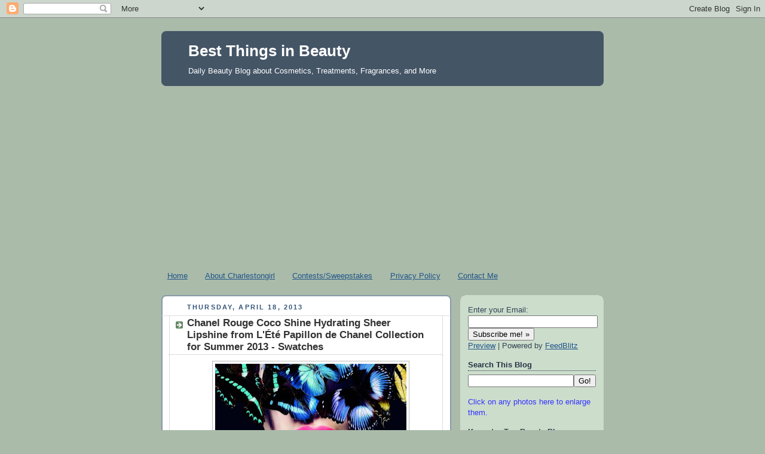

--- FILE ---
content_type: text/html; charset=UTF-8
request_url: https://bestthingsinbeauty.blogspot.com/2013/04/chanel-rouge-coco-shine-hydrating-sheer.html
body_size: 23260
content:
<!DOCTYPE html>
<html dir='ltr' xmlns='http://www.w3.org/1999/xhtml' xmlns:b='http://www.google.com/2005/gml/b' xmlns:data='http://www.google.com/2005/gml/data' xmlns:expr='http://www.google.com/2005/gml/expr'>
<head>
<link href='https://www.blogger.com/static/v1/widgets/2944754296-widget_css_bundle.css' rel='stylesheet' type='text/css'/>
<meta content='text/html; charset=UTF-8' http-equiv='Content-Type'/>
<meta content='blogger' name='generator'/>
<link href='https://bestthingsinbeauty.blogspot.com/favicon.ico' rel='icon' type='image/x-icon'/>
<link href='http://bestthingsinbeauty.blogspot.com/2013/04/chanel-rouge-coco-shine-hydrating-sheer.html' rel='canonical'/>
<link rel="alternate" type="application/atom+xml" title="Best Things in Beauty - Atom" href="https://bestthingsinbeauty.blogspot.com/feeds/posts/default" />
<link rel="alternate" type="application/rss+xml" title="Best Things in Beauty - RSS" href="https://bestthingsinbeauty.blogspot.com/feeds/posts/default?alt=rss" />
<link rel="service.post" type="application/atom+xml" title="Best Things in Beauty - Atom" href="https://www.blogger.com/feeds/1905173831662671321/posts/default" />

<link rel="alternate" type="application/atom+xml" title="Best Things in Beauty - Atom" href="https://bestthingsinbeauty.blogspot.com/feeds/4952491633379772190/comments/default" />
<!--Can't find substitution for tag [blog.ieCssRetrofitLinks]-->
<link href='https://blogger.googleusercontent.com/img/b/R29vZ2xl/AVvXsEjgg1mM1B9SZWwXYnl9RnTmDU3vBUaImrv5m5kzrFrMezPEHS3vSteEpXI7DFdG5kprFHrk1EA_xialP0nY7YlZE5bPeh7dSN86RrVfkqps-P8xeKPNfUnFEaYbB6v71qSQWguLlzk2B9EG/s320/Chanel+2013+Look.jpg' rel='image_src'/>
<meta content='http://bestthingsinbeauty.blogspot.com/2013/04/chanel-rouge-coco-shine-hydrating-sheer.html' property='og:url'/>
<meta content='Chanel Rouge Coco Shine Hydrating Sheer Lipshine from L&#39;Été Papillon de Chanel Collection for Summer 2013 - Swatches' property='og:title'/>
<meta content='  L&#39;Été Papillon de Chanel Collection for Summer 2013 is accompanied by stunning graphics. Characterized by butterfly wings and bright color...' property='og:description'/>
<meta content='https://blogger.googleusercontent.com/img/b/R29vZ2xl/AVvXsEjgg1mM1B9SZWwXYnl9RnTmDU3vBUaImrv5m5kzrFrMezPEHS3vSteEpXI7DFdG5kprFHrk1EA_xialP0nY7YlZE5bPeh7dSN86RrVfkqps-P8xeKPNfUnFEaYbB6v71qSQWguLlzk2B9EG/w1200-h630-p-k-no-nu/Chanel+2013+Look.jpg' property='og:image'/>
<title>Best Things in Beauty: Chanel Rouge Coco Shine Hydrating Sheer Lipshine from L'Été Papillon de Chanel Collection for Summer 2013 - Swatches</title>
<style id='page-skin-1' type='text/css'><!--
/*
-----------------------------------------------
Blogger Template Style
Name:     Rounders
Date:     27 Feb 2004
Updated by: Blogger Team
----------------------------------------------- */
/* Variable definitions
====================
<Variable name="mainBgColor" description="Main Background Color"
type="color" default="#fff">
<Variable name="mainTextColor" description="Text Color" type="color"
default="#333">
<Variable name="postTitleColor" description="Post Title Color" type="color"
default="#333">
<Variable name="dateHeaderColor" description="Date Header Color"
type="color" default="#357">
<Variable name="borderColor" description="Post Border Color" type="color"
default="#bbb">
<Variable name="mainLinkColor" description="Link Color" type="color"
default="#258">
<Variable name="mainVisitedLinkColor" description="Visited Link Color"
type="color" default="#666">
<Variable name="titleBgColor" description="Page Header Background Color"
type="color" default="#456">
<Variable name="titleTextColor" description="Blog Title Color"
type="color" default="#fff">
<Variable name="topSidebarHeaderColor"
description="Top Sidebar Title Color"
type="color" default="#234">
<Variable name="topSidebarBgColor"
description="Top Sidebar Background Color"
type="color" default="#cdc">
<Variable name="topSidebarTextColor" description="Top Sidebar Text Color"
type="color" default="#345">
<Variable name="topSidebarLinkColor" description="Top Sidebar Link Color"
type="color" default="#258">
<Variable name="topSidebarVisitedLinkColor"
description="Top Sidebar Visited Link Color"
type="color" default="#258">
<Variable name="bodyFont" description="Text Font" type="font"
default="normal normal 100% 'Trebuchet MS',Verdana,Arial,Sans-serif">
<Variable name="pageTitleFont" description="Blog Title Font" type="font"
default="normal bold 200% 'Trebuchet MS',Verdana,Arial,Sans-serif">
<Variable name="descriptionFont" description="Blog Description Font" type="font"
default="normal normal 100% 'Trebuchet MS',Verdana,Arial,Sans-serif">
<Variable name="headerFont" description="Sidebar Title Font" type="font"
default="normal bold 100% 'Trebuchet MS',Verdana,Arial,Sans-serif">
<Variable name="postTitleFont" description="Post Title Font" type="font"
default="normal bold 135% 'Trebuchet MS',Verdana,Arial,Sans-serif">
<Variable name="startSide" description="Start side in blog language"
type="automatic" default="left">
<Variable name="endSide" description="End side in blog language"
type="automatic" default="right">
*/
body {
background:#aba;
margin:0;
text-align:center;
line-height: 1.5em;
font:x-small Trebuchet MS, Verdana, Arial, Sans-serif;
color:#333333;
font-size/* */:/**/small;
font-size: /**/small;
}
/* Page Structure
----------------------------------------------- */
/* The images which help create rounded corners depend on the
following widths and measurements. If you want to change
these measurements, the images will also need to change.
*/
#outer-wrapper {
width:740px;
margin:0 auto;
text-align:left;
font: normal normal 100% 'Trebuchet MS',Verdana,Arial,Sans-serif;
}
#main-wrap1 {
width:485px;
float:left;
background:#ffffff url("//www1.blogblog.com/rounders/corners_main_bot.gif") no-repeat left bottom;
margin:15px 0 0;
padding:0 0 10px;
color:#333333;
font-size:97%;
line-height:1.5em;
word-wrap: break-word; /* fix for long text breaking sidebar float in IE */
overflow: hidden;     /* fix for long non-text content breaking IE sidebar float */
}
#main-wrap2 {
float:left;
width:100%;
background:url("//www1.blogblog.com/rounders/corners_main_top.gif") no-repeat left top;
padding:10px 0 0;
}
#main {
background:url("//www.blogblog.com/rounders/rails_main.gif") repeat-y left;
padding:0;
width:485px;
}
#sidebar-wrap {
width:240px;
float:right;
margin:15px 0 0;
font-size:97%;
line-height:1.5em;
word-wrap: break-word; /* fix for long text breaking sidebar float in IE */
overflow: hidden;     /* fix for long non-text content breaking IE sidebar float */
}
.main .widget {
margin-top: 4px;
width: 468px;
padding: 0 13px;
}
.main .Blog {
margin: 0;
padding: 0;
width: 484px;
}
/* Links
----------------------------------------------- */
a:link {
color: #225588;
}
a:visited {
color: #666666;
}
a:hover {
color: #666666;
}
a img {
border-width:0;
}
/* Blog Header
----------------------------------------------- */
#header-wrapper {
background:#445566 url("//www2.blogblog.com/rounders/corners_cap_top.gif") no-repeat left top;
margin-top:22px;
margin-right:0;
margin-bottom:0;
margin-left:0;
padding-top:8px;
padding-right:0;
padding-bottom:0;
padding-left:0;
color:#ffffff;
}
#header {
background:url("//www.blogblog.com/rounders/corners_cap_bot.gif") no-repeat left bottom;
padding:0 15px 8px;
}
#header h1 {
margin:0;
padding:10px 30px 5px;
line-height:1.2em;
font: normal bold 200% 'Trebuchet MS',Verdana,Arial,Sans-serif;
}
#header a,
#header a:visited {
text-decoration:none;
color: #ffffff;
}
#header .description {
margin:0;
padding:5px 30px 10px;
line-height:1.5em;
font: normal normal 100% 'Trebuchet MS',Verdana,Arial,Sans-serif;
}
/* Posts
----------------------------------------------- */
h2.date-header {
margin-top:0;
margin-right:28px;
margin-bottom:0;
margin-left:43px;
font-size:85%;
line-height:2em;
text-transform:uppercase;
letter-spacing:.2em;
color:#335577;
}
.post {
margin:.3em 0 25px;
padding:0 13px;
border:1px dotted #bbbbbb;
border-width:1px 0;
}
.post h3 {
margin:0;
line-height:1.5em;
background:url("//www2.blogblog.com/rounders/icon_arrow.gif") no-repeat 10px .5em;
display:block;
border:1px dotted #bbbbbb;
border-width:0 1px 1px;
padding-top:2px;
padding-right:14px;
padding-bottom:2px;
padding-left:29px;
color: #333333;
font: normal bold 135% 'Trebuchet MS',Verdana,Arial,Sans-serif;
}
.post h3 a, .post h3 a:visited {
text-decoration:none;
color: #333333;
}
a.title-link:hover {
background-color: #bbbbbb;
color: #333333;
}
.post-body {
border:1px dotted #bbbbbb;
border-width:0 1px 1px;
border-bottom-color:#ffffff;
padding-top:10px;
padding-right:14px;
padding-bottom:1px;
padding-left:29px;
}
html>body .post-body {
border-bottom-width:0;
}
.post-body {
margin:0 0 .75em;
}
.post-body blockquote {
line-height:1.3em;
}
.post-footer {
background: #ded;
margin:0;
padding-top:2px;
padding-right:14px;
padding-bottom:2px;
padding-left:29px;
border:1px dotted #bbbbbb;
border-width:1px;
font-size:100%;
line-height:1.5em;
color: #666;
}
/*
The first line of the post footer might only have floated text, so we need to give it a height.
The height comes from the post-footer line-height
*/
.post-footer-line-1 {
min-height:1.5em;
_height:1.5em;
}
.post-footer p {
margin: 0;
}
html>body .post-footer {
border-bottom-color:transparent;
}
.uncustomized-post-template .post-footer {
text-align: right;
}
.uncustomized-post-template .post-author,
.uncustomized-post-template .post-timestamp {
display: block;
float: left;
text-align:left;
margin-right: 4px;
}
.post-footer a {
color: #258;
}
.post-footer a:hover {
color: #666;
}
a.comment-link {
/* IE5.0/Win doesn't apply padding to inline elements,
so we hide these two declarations from it */
background/* */:/**/url("//www.blogblog.com/rounders/icon_comment_left.gif") no-repeat left 45%;
padding-left:14px;
}
html>body a.comment-link {
/* Respecified, for IE5/Mac's benefit */
background:url("//www.blogblog.com/rounders/icon_comment_left.gif") no-repeat left 45%;
padding-left:14px;
}
.post img, table.tr-caption-container {
margin-top:0;
margin-right:0;
margin-bottom:5px;
margin-left:0;
padding:4px;
border:1px solid #bbbbbb;
}
.tr-caption-container img {
border: none;
margin: 0;
padding: 0;
}
blockquote {
margin:.75em 0;
border:1px dotted #bbbbbb;
border-width:1px 0;
padding:5px 15px;
color: #335577;
}
.post blockquote p {
margin:.5em 0;
}
#blog-pager-newer-link {
float: left;
margin-left: 13px;
}
#blog-pager-older-link {
float: right;
margin-right: 13px;
}
#blog-pager {
text-align: center;
}
.feed-links {
clear: both;
line-height: 2.5em;
margin-left: 13px;
}
/* Comments
----------------------------------------------- */
#comments {
margin:-25px 13px 0;
border:1px dotted #bbbbbb;
border-width:0 1px 1px;
padding-top:20px;
padding-right:0;
padding-bottom:15px;
padding-left:0;
}
#comments h4 {
margin:0 0 10px;
padding-top:0;
padding-right:14px;
padding-bottom:2px;
padding-left:29px;
border-bottom:1px dotted #bbbbbb;
font-size:120%;
line-height:1.4em;
color:#333333;
}
#comments-block {
margin-top:0;
margin-right:15px;
margin-bottom:0;
margin-left:9px;
}
.comment-author {
background:url("//www.blogblog.com/rounders/icon_comment_left.gif") no-repeat 2px .3em;
margin:.5em 0;
padding-top:0;
padding-right:0;
padding-bottom:0;
padding-left:20px;
font-weight:bold;
}
.comment-body {
margin:0 0 1.25em;
padding-top:0;
padding-right:0;
padding-bottom:0;
padding-left:20px;
}
.comment-body p {
margin:0 0 .5em;
}
.comment-footer {
margin:0 0 .5em;
padding-top:0;
padding-right:0;
padding-bottom:.75em;
padding-left:20px;
}
.comment-footer a:link {
color: #333;
}
.deleted-comment {
font-style:italic;
color:gray;
}
.comment-form {
padding-left:20px;
padding-right:5px;
}
#comments .comment-form h4 {
padding-left:0px;
}
/* Profile
----------------------------------------------- */
.profile-img {
float: left;
margin-top: 5px;
margin-right: 5px;
margin-bottom: 5px;
margin-left: 0;
border: 4px solid #334455;
}
.profile-datablock {
margin-top:0;
margin-right:15px;
margin-bottom:.5em;
margin-left:0;
padding-top:8px;
}
.profile-link {
background:url("//www.blogblog.com/rounders/icon_profile_left.gif") no-repeat left .1em;
padding-left:15px;
font-weight:bold;
}
.profile-textblock {
clear: both;
margin: 0;
}
.sidebar .clear, .main .widget .clear {
clear: both;
}
#sidebartop-wrap {
background:#ccddcc url("//www.blogblog.com/rounders/corners_prof_bot.gif") no-repeat left bottom;
margin:0px 0px 15px;
padding:0px 0px 10px;
color:#334455;
}
#sidebartop-wrap2 {
background:url("//www2.blogblog.com/rounders/corners_prof_top.gif") no-repeat left top;
padding: 10px 0 0;
margin:0;
border-width:0;
}
#sidebartop h2 {
line-height:1.5em;
color:#223344;
border-bottom: 1px dotted #223344;
margin-bottom: 0.5em;
font: normal bold 100% 'Trebuchet MS',Verdana,Arial,Sans-serif;
}
#sidebartop a {
color: #225588;
}
#sidebartop a:hover {
color: #225588;
}
#sidebartop a:visited {
color: #225588;
}
/* Sidebar Boxes
----------------------------------------------- */
.sidebar .widget {
margin:.5em 13px 1.25em;
padding:0 0px;
}
.widget-content {
margin-top: 0.5em;
}
#sidebarbottom-wrap1 {
background:#ffffff url("//www.blogblog.com/rounders/corners_side_top.gif") no-repeat left top;
margin:0 0 15px;
padding:10px 0 0;
color: #333333;
}
#sidebarbottom-wrap2 {
background:url("//www1.blogblog.com/rounders/corners_side_bot.gif") no-repeat left bottom;
padding:0 0 8px;
}
.sidebar h2 {
margin:0;
padding:0 0 .2em;
line-height:1.5em;
font:normal bold 100% 'Trebuchet MS',Verdana,Arial,Sans-serif;
}
.sidebar ul {
list-style:none;
margin:0 0 1.25em;
padding:0;
}
.sidebar ul li {
background:url("//www2.blogblog.com/rounders/icon_arrow_sm.gif") no-repeat 2px .25em;
margin:0;
padding-top:0;
padding-right:0;
padding-bottom:3px;
padding-left:16px;
margin-bottom:3px;
border-bottom:1px dotted #bbbbbb;
line-height:1.4em;
}
.sidebar p {
margin:0 0 .6em;
}
#sidebar h2 {
color: #333333;
border-bottom: 1px dotted #333333;
}
/* Footer
----------------------------------------------- */
#footer-wrap1 {
clear:both;
margin:0 0 10px;
padding:15px 0 0;
}
#footer-wrap2 {
background:#445566 url("//www2.blogblog.com/rounders/corners_cap_top.gif") no-repeat left top;
color:#ffffff;
}
#footer {
background:url("//www.blogblog.com/rounders/corners_cap_bot.gif") no-repeat left bottom;
padding:8px 15px;
}
#footer hr {display:none;}
#footer p {margin:0;}
#footer a {color:#ffffff;}
#footer .widget-content {
margin:0;
}
/** Page structure tweaks for layout editor wireframe */
body#layout #main-wrap1,
body#layout #sidebar-wrap,
body#layout #header-wrapper {
margin-top: 0;
}
body#layout #header, body#layout #header-wrapper,
body#layout #outer-wrapper {
margin-left:0,
margin-right: 0;
padding: 0;
}
body#layout #outer-wrapper {
width: 730px;
}
body#layout #footer-wrap1 {
padding-top: 0;
}

--></style>
<link href='https://www.blogger.com/dyn-css/authorization.css?targetBlogID=1905173831662671321&amp;zx=9a909b3b-cdf0-4102-a9a0-60173a2f984d' media='none' onload='if(media!=&#39;all&#39;)media=&#39;all&#39;' rel='stylesheet'/><noscript><link href='https://www.blogger.com/dyn-css/authorization.css?targetBlogID=1905173831662671321&amp;zx=9a909b3b-cdf0-4102-a9a0-60173a2f984d' rel='stylesheet'/></noscript>
<meta name='google-adsense-platform-account' content='ca-host-pub-1556223355139109'/>
<meta name='google-adsense-platform-domain' content='blogspot.com'/>

<script async src="https://pagead2.googlesyndication.com/pagead/js/adsbygoogle.js?client=ca-pub-9293665227893806&host=ca-host-pub-1556223355139109" crossorigin="anonymous"></script>

<!-- data-ad-client=ca-pub-9293665227893806 -->

</head>
<body>
<div class='navbar section' id='navbar'><div class='widget Navbar' data-version='1' id='Navbar1'><script type="text/javascript">
    function setAttributeOnload(object, attribute, val) {
      if(window.addEventListener) {
        window.addEventListener('load',
          function(){ object[attribute] = val; }, false);
      } else {
        window.attachEvent('onload', function(){ object[attribute] = val; });
      }
    }
  </script>
<div id="navbar-iframe-container"></div>
<script type="text/javascript" src="https://apis.google.com/js/platform.js"></script>
<script type="text/javascript">
      gapi.load("gapi.iframes:gapi.iframes.style.bubble", function() {
        if (gapi.iframes && gapi.iframes.getContext) {
          gapi.iframes.getContext().openChild({
              url: 'https://www.blogger.com/navbar/1905173831662671321?po\x3d4952491633379772190\x26origin\x3dhttps://bestthingsinbeauty.blogspot.com',
              where: document.getElementById("navbar-iframe-container"),
              id: "navbar-iframe"
          });
        }
      });
    </script><script type="text/javascript">
(function() {
var script = document.createElement('script');
script.type = 'text/javascript';
script.src = '//pagead2.googlesyndication.com/pagead/js/google_top_exp.js';
var head = document.getElementsByTagName('head')[0];
if (head) {
head.appendChild(script);
}})();
</script>
</div></div>
<div id='outer-wrapper'>
<div id='header-wrapper'>
<div class='header section' id='header'><div class='widget Header' data-version='1' id='Header1'>
<div id='header-inner'>
<div class='titlewrapper'>
<h1 class='title'>
<a href='https://bestthingsinbeauty.blogspot.com/'>
Best Things in Beauty
</a>
</h1>
</div>
<div class='descriptionwrapper'>
<p class='description'><span>Daily Beauty Blog about Cosmetics, Treatments, Fragrances, and More</span></p>
</div>
</div>
</div></div>
</div>
<div id='crosscol-wrapper' style='text-align:center'>
<div class='crosscol section' id='crosscol'><div class='widget PageList' data-version='1' id='PageList1'>
<h2>Pages</h2>
<div class='widget-content'>
<ul>
<li>
<a href='https://bestthingsinbeauty.blogspot.com/'>Home</a>
</li>
<li>
<a href='https://bestthingsinbeauty.blogspot.com/p/about-charlestongirl.html'>About Charlestongirl</a>
</li>
<li>
<a href='https://bestthingsinbeauty.blogspot.com/p/contestsweepstakes.html'>Contests/Sweepstakes</a>
</li>
<li>
<a href='https://bestthingsinbeauty.blogspot.com/p/privacy-policy.html'>Privacy Policy</a>
</li>
<li>
<a href='https://bestthingsinbeauty.blogspot.com/p/contact-me.html'>Contact Me</a>
</li>
</ul>
<div class='clear'></div>
</div>
</div></div>
</div>
<div id='main-wrap1'><div id='main-wrap2'>
<div class='main section' id='main'><div class='widget Blog' data-version='1' id='Blog1'>
<div class='blog-posts hfeed'>

          <div class="date-outer">
        
<h2 class='date-header'><span>Thursday, April 18, 2013</span></h2>

          <div class="date-posts">
        
<div class='post-outer'>
<div class='post hentry'>
<a name='4952491633379772190'></a>
<h3 class='post-title entry-title'>
<a href='https://bestthingsinbeauty.blogspot.com/2013/04/chanel-rouge-coco-shine-hydrating-sheer.html'>Chanel Rouge Coco Shine Hydrating Sheer Lipshine from L'Été Papillon de Chanel Collection for Summer 2013 - Swatches</a>
</h3>
<div class='post-header-line-1'></div>
<div class='post-body entry-content'>
<div class="separator" style="clear: both; text-align: center;">
<a href="https://blogger.googleusercontent.com/img/b/R29vZ2xl/AVvXsEjgg1mM1B9SZWwXYnl9RnTmDU3vBUaImrv5m5kzrFrMezPEHS3vSteEpXI7DFdG5kprFHrk1EA_xialP0nY7YlZE5bPeh7dSN86RrVfkqps-P8xeKPNfUnFEaYbB6v71qSQWguLlzk2B9EG/s1600/Chanel+2013+Look.jpg" imageanchor="1" style="margin-left: 1em; margin-right: 1em;"><img border="0" height="203" src="https://blogger.googleusercontent.com/img/b/R29vZ2xl/AVvXsEjgg1mM1B9SZWwXYnl9RnTmDU3vBUaImrv5m5kzrFrMezPEHS3vSteEpXI7DFdG5kprFHrk1EA_xialP0nY7YlZE5bPeh7dSN86RrVfkqps-P8xeKPNfUnFEaYbB6v71qSQWguLlzk2B9EG/s320/Chanel+2013+Look.jpg" width="320" /></a></div>
L'Été Papillon de Chanel Collection for Summer 2013 is accompanied by stunning graphics. Characterized by butterfly wings and bright colors, it's a collection that will stop you in your tracks. When I purchased the limited-edition <a href="http://bestthingsinbeauty.blogspot.com/2013/04/chanel-stylo-eyeshadow-fresh-effect.html" target="_blank">Stylo Eyeshadow Fresh Effect Eyeshadows</a> - pieces I knew in advance I would buy, I was also captured by Rouge Coco Shine in Pygmalion (#467, $34), the darker lipstick shown in the photo directly below. The lighter shade shown is Idylle. Both are limited editions.<br />
<br />
<div class="separator" style="clear: both; text-align: center;">
<a href="https://blogger.googleusercontent.com/img/b/R29vZ2xl/AVvXsEjzFjMEJ7tGyWqNpi0BFUrEsiqS0oXtmQfu20ztiTM4xnIRiiir4cjPNpwqLrHTBSgRUhbHXkLanH1L9AyHSrbd63IMPPzfwPsFMMV1F_tQQ0LET0nyyfQ2YqYW2h2VOtUj-v7Gb27RlWkm/s1600/Chanel+Summer+Ete+Partial.jpg" imageanchor="1" style="margin-left: 1em; margin-right: 1em;"><img border="0" height="182" src="https://blogger.googleusercontent.com/img/b/R29vZ2xl/AVvXsEjzFjMEJ7tGyWqNpi0BFUrEsiqS0oXtmQfu20ztiTM4xnIRiiir4cjPNpwqLrHTBSgRUhbHXkLanH1L9AyHSrbd63IMPPzfwPsFMMV1F_tQQ0LET0nyyfQ2YqYW2h2VOtUj-v7Gb27RlWkm/s320/Chanel+Summer+Ete+Partial.jpg" width="320" /></a></div>
I tested both at Neiman Marcus and found Idylle, a soft peach, to be way to light for my tastes. It has the effect of a very sheer peach. I took a photo with my iPhone, but it's gone - literally gone. I have no idea how my phone swallowed it up.<br />
<br />
On the other hand, Pygmalion captured my heart - and my wallet - instantly. Although it had a coral look in the tube in the store, it's really a bright warm pink. Chanel calls it raspberry, which has a cool connotation to me.<br />
<br />
<div class="separator" style="clear: both; text-align: center;">
<a href="https://blogger.googleusercontent.com/img/b/R29vZ2xl/AVvXsEjAjpF9C3IUwZ0MtgNvW_B2mrh84bDy-BqZJaZ1rptQAoj7D3WJLsJHfvQxKX02pHryVndZj6hk2Hj7M6ui_ggfSbKiPeOj9SuxYgdk4VpZMKtYxPnBhKwtf4hiV7ZydIs_YczG5ZofL-zy/s1600/Chanel+Pygmalion.JPG" imageanchor="1" style="margin-left: 1em; margin-right: 1em;"><img border="0" height="320" src="https://blogger.googleusercontent.com/img/b/R29vZ2xl/AVvXsEjAjpF9C3IUwZ0MtgNvW_B2mrh84bDy-BqZJaZ1rptQAoj7D3WJLsJHfvQxKX02pHryVndZj6hk2Hj7M6ui_ggfSbKiPeOj9SuxYgdk4VpZMKtYxPnBhKwtf4hiV7ZydIs_YczG5ZofL-zy/s320/Chanel+Pygmalion.JPG" width="143" /></a></div>
To extend the Rouge Coco range, the new Rouge Coco Shine Hydrating 
Lipcolour Lipshines ($34) combine a beautiful sheen with 30% more color 
pigments than classic Rouge Coco Shine. The Hydratendre Complex softens 
the lips, providing a plump, healthy, and full appearance.<br />
<br />
<br />
I took swatch photos in full, early-afternoon sun. I applied Pygmalion directly from the tube and started snapping in front of various green backdrops on my garden. It interests me that minor differences in the lighting produced significant differences in Pygmalion's color. In some photos, a slight coral hue did make an appearance. In others, it looked much like the warm pink my eyes saw or the medium pink that I see on my lips.<br />
<br />
<br />
<div class="separator" style="clear: both; text-align: center;">
<a href="https://blogger.googleusercontent.com/img/b/R29vZ2xl/AVvXsEiHpnjzVVq6W8kA109UtW9liHo43WUZTRXigwjnkDfLO4PuCs6dQKgNhxPQ_J_PUtSM5IytSyRbfSj4YVAKtHGa83FuyUTa2iHNDmbS_7cYINzWs9RtY4S3bVsNkxAGX2BL-iqXloNX3kGg/s1600/Chanel+Pygmalion+s2.JPG" imageanchor="1" style="margin-left: 1em; margin-right: 1em;"><img border="0" height="282" src="https://blogger.googleusercontent.com/img/b/R29vZ2xl/AVvXsEiHpnjzVVq6W8kA109UtW9liHo43WUZTRXigwjnkDfLO4PuCs6dQKgNhxPQ_J_PUtSM5IytSyRbfSj4YVAKtHGa83FuyUTa2iHNDmbS_7cYINzWs9RtY4S3bVsNkxAGX2BL-iqXloNX3kGg/s320/Chanel+Pygmalion+s2.JPG" width="320" /></a></div>
No matter how you label Pygmalion's color, it's juicy, delicious, and gorgeous. It provides shine - as you would expect - but it doesn't sparkle wildly. It's a polite shine, glistening with elegance. I think it's creamier and more hydrating than the original formula.<br />
<br />
<br />
<div class="separator" style="clear: both; text-align: center;">
<a href="https://blogger.googleusercontent.com/img/b/R29vZ2xl/AVvXsEgAsKPzMWhX1nJ9m0Vr7Wyf2_uw5ZOe4GaKOggi0lT_-6wPC4CJkd-mX0FkZoKgao08AoMDvXdyNRzISL21YJis2aCTr-vmjZUkVpMMPwqYq-OzZ5Nq3u8LlsqA47cQUdhpusHg-2an8pBH/s1600/Chanel+Pygmalion+s3.JPG" imageanchor="1" style="margin-left: 1em; margin-right: 1em;"><img border="0" height="279" src="https://blogger.googleusercontent.com/img/b/R29vZ2xl/AVvXsEgAsKPzMWhX1nJ9m0Vr7Wyf2_uw5ZOe4GaKOggi0lT_-6wPC4CJkd-mX0FkZoKgao08AoMDvXdyNRzISL21YJis2aCTr-vmjZUkVpMMPwqYq-OzZ5Nq3u8LlsqA47cQUdhpusHg-2an8pBH/s320/Chanel+Pygmalion+s3.JPG" width="320" /></a></div>
Pygmalion is so spot-on gorgeous for this season and next, I may have to call and ask that a second one be held for me. I can see it becoming my go-to color in the coming months, and since it's a limited edition, it could vanish quickly.<br />
<br />
Chanel's L'Été Papillon de  Chanel Collection for Summer 2013 just arrived at 
Neiman Marcus Tysons Galleria, so it should be coming to a store near 
you very soon. I just checked, and I don't see it at Chanel's Web site yet.<br />
<br />
P.S. As with the original formula of Rouge Coco Shine, the shine disappears long before the color. <br />
<br />
<span style="font-size: xx-small;">Photos at top courtesy of Chanel; other photos by Best Things in Beauty</span>
<div style='clear: both;'></div>
</div>
<div class='post-footer'>
<div class='post-footer-line post-footer-line-1'><span class='post-author vcard'>
Posted by
<span class='fn'>Charlestongirl</span>
</span>
<span class='post-timestamp'>
at
<a class='timestamp-link' href='https://bestthingsinbeauty.blogspot.com/2013/04/chanel-rouge-coco-shine-hydrating-sheer.html' rel='bookmark' title='permanent link'><abbr class='published' title='2013-04-18T10:44:00-04:00'>10:44&#8239;AM</abbr></a>
</span>
<span class='post-comment-link'>
</span>
<span class='post-icons'>
<span class='item-action'>
<a href='https://www.blogger.com/email-post/1905173831662671321/4952491633379772190' title='Email Post'>
<img alt="" class="icon-action" height="13" src="//www.blogger.com/img/icon18_email.gif" width="18">
</a>
</span>
<span class='item-control blog-admin pid-371617301'>
<a href='https://www.blogger.com/post-edit.g?blogID=1905173831662671321&postID=4952491633379772190&from=pencil' title='Edit Post'>
<img alt='' class='icon-action' height='18' src='https://resources.blogblog.com/img/icon18_edit_allbkg.gif' width='18'/>
</a>
</span>
</span>
</div>
<div class='post-footer-line post-footer-line-2'><span class='post-labels'>
Labels:
<a href='https://bestthingsinbeauty.blogspot.com/search/label/Chanel' rel='tag'>Chanel</a>,
<a href='https://bestthingsinbeauty.blogspot.com/search/label/Charlestongirl' rel='tag'>Charlestongirl</a>,
<a href='https://bestthingsinbeauty.blogspot.com/search/label/Lipstick' rel='tag'>Lipstick</a>,
<a href='https://bestthingsinbeauty.blogspot.com/search/label/Summer%202013' rel='tag'>Summer 2013</a>
</span>
</div>
<div class='post-footer-line post-footer-line-3'><span class='reaction-buttons'>
</span>
</div>
</div>
</div>
<div class='comments' id='comments'>
<a name='comments'></a>
<h4>15 comments:</h4>
<div id='Blog1_comments-block-wrapper'>
<dl class='avatar-comment-indent' id='comments-block'>
<dt class='comment-author ' id='c5324557735850697855'>
<a name='c5324557735850697855'></a>
<div class="avatar-image-container vcard"><span dir="ltr"><a href="https://www.blogger.com/profile/01591893495803781535" target="" rel="nofollow" onclick="" class="avatar-hovercard" id="av-5324557735850697855-01591893495803781535"><img src="https://resources.blogblog.com/img/blank.gif" width="35" height="35" class="delayLoad" style="display: none;" longdesc="//blogger.googleusercontent.com/img/b/R29vZ2xl/AVvXsEgt3WiVEvv6w9OEpr0M3sP_nODWBLZ6Q8qZSzSCcm6S0NdMx4fXhFh1WCXTum_hZEwlqjPUSAA7gzxzkzw82VF9CeBuveq0Z0N0YZGYQ37rvTd3PJnQCRTNLQK5vil7VsQ/s45-c/photo.JPG" alt="" title="Eileen">

<noscript><img src="//blogger.googleusercontent.com/img/b/R29vZ2xl/AVvXsEgt3WiVEvv6w9OEpr0M3sP_nODWBLZ6Q8qZSzSCcm6S0NdMx4fXhFh1WCXTum_hZEwlqjPUSAA7gzxzkzw82VF9CeBuveq0Z0N0YZGYQ37rvTd3PJnQCRTNLQK5vil7VsQ/s45-c/photo.JPG" width="35" height="35" class="photo" alt=""></noscript></a></span></div>
<a href='https://www.blogger.com/profile/01591893495803781535' rel='nofollow'>Eileen</a>
said...
</dt>
<dd class='comment-body' id='Blog1_cmt-5324557735850697855'>
<p>
Actually I think Chanel&#39;s raspberry description is a pretty good one although I&#39;d be more inclined to say fresh raspberries.  I just bought some yesterday afternoon and Pygmalion seems to have that same combination of red and pink.  No matter what name you give to the color, though, it sure is pretty.
</p>
</dd>
<dd class='comment-footer'>
<span class='comment-timestamp'>
<a href='https://bestthingsinbeauty.blogspot.com/2013/04/chanel-rouge-coco-shine-hydrating-sheer.html?showComment=1366299190154#c5324557735850697855' title='comment permalink'>
April 18, 2013 at 11:33&#8239;AM
</a>
<span class='item-control blog-admin pid-778098959'>
<a class='comment-delete' href='https://www.blogger.com/comment/delete/1905173831662671321/5324557735850697855' title='Delete Comment'>
<img src='https://resources.blogblog.com/img/icon_delete13.gif'/>
</a>
</span>
</span>
</dd>
<dt class='comment-author ' id='c3231059275461877910'>
<a name='c3231059275461877910'></a>
<div class="avatar-image-container avatar-stock"><span dir="ltr"><a href="https://www.blogger.com/profile/12382961211263766637" target="" rel="nofollow" onclick="" class="avatar-hovercard" id="av-3231059275461877910-12382961211263766637"><img src="//www.blogger.com/img/blogger_logo_round_35.png" width="35" height="35" alt="" title="lovethescents">

</a></span></div>
<a href='https://www.blogger.com/profile/12382961211263766637' rel='nofollow'>lovethescents</a>
said...
</dt>
<dd class='comment-body' id='Blog1_cmt-3231059275461877910'>
<p>
Oh how pretty!  
</p>
</dd>
<dd class='comment-footer'>
<span class='comment-timestamp'>
<a href='https://bestthingsinbeauty.blogspot.com/2013/04/chanel-rouge-coco-shine-hydrating-sheer.html?showComment=1366312890799#c3231059275461877910' title='comment permalink'>
April 18, 2013 at 3:21&#8239;PM
</a>
<span class='item-control blog-admin pid-1634693312'>
<a class='comment-delete' href='https://www.blogger.com/comment/delete/1905173831662671321/3231059275461877910' title='Delete Comment'>
<img src='https://resources.blogblog.com/img/icon_delete13.gif'/>
</a>
</span>
</span>
</dd>
<dt class='comment-author ' id='c1061980444221522343'>
<a name='c1061980444221522343'></a>
<div class="avatar-image-container vcard"><span dir="ltr"><a href="https://www.blogger.com/profile/02659666925770840731" target="" rel="nofollow" onclick="" class="avatar-hovercard" id="av-1061980444221522343-02659666925770840731"><img src="https://resources.blogblog.com/img/blank.gif" width="35" height="35" class="delayLoad" style="display: none;" longdesc="//blogger.googleusercontent.com/img/b/R29vZ2xl/AVvXsEihctLb-caxn0Jrc73r3lCmmeSol0ZZYEL0UBVsdFrMZILdJLU_1XT4f-f_2-LCzSXAddoufamojWJ4Z_P2vrfNJeczQUmJmUWbm3aQ3axAdqj464h7tlXTSLmhx7bEKg/s45-c/150248_1772158702999_1210204932_32057905_7026474_n.jpg" alt="" title="Soni">

<noscript><img src="//blogger.googleusercontent.com/img/b/R29vZ2xl/AVvXsEihctLb-caxn0Jrc73r3lCmmeSol0ZZYEL0UBVsdFrMZILdJLU_1XT4f-f_2-LCzSXAddoufamojWJ4Z_P2vrfNJeczQUmJmUWbm3aQ3axAdqj464h7tlXTSLmhx7bEKg/s45-c/150248_1772158702999_1210204932_32057905_7026474_n.jpg" width="35" height="35" class="photo" alt=""></noscript></a></span></div>
<a href='https://www.blogger.com/profile/02659666925770840731' rel='nofollow'>Soni</a>
said...
</dt>
<dd class='comment-body' id='Blog1_cmt-1061980444221522343'>
<p>
I am waiting on pins &amp; needles for this collection to make an appearance on the West Coast.  The waiting is the worst....  :(<br />I want a little bit of everything from L&#39;Ete Papillon.  Moon River pencil you featured yesterday was drop dead gorgeous! Is the wear time pretty decent? Any smearing/transferring?<br />Oh my poor wallet...but my happy face.
</p>
</dd>
<dd class='comment-footer'>
<span class='comment-timestamp'>
<a href='https://bestthingsinbeauty.blogspot.com/2013/04/chanel-rouge-coco-shine-hydrating-sheer.html?showComment=1366320436862#c1061980444221522343' title='comment permalink'>
April 18, 2013 at 5:27&#8239;PM
</a>
<span class='item-control blog-admin pid-1660519597'>
<a class='comment-delete' href='https://www.blogger.com/comment/delete/1905173831662671321/1061980444221522343' title='Delete Comment'>
<img src='https://resources.blogblog.com/img/icon_delete13.gif'/>
</a>
</span>
</span>
</dd>
<dt class='comment-author ' id='c3132856098710591534'>
<a name='c3132856098710591534'></a>
<div class="avatar-image-container avatar-stock"><span dir="ltr"><img src="//resources.blogblog.com/img/blank.gif" width="35" height="35" alt="" title="Melissap1">

</span></div>
Melissap1
said...
</dt>
<dd class='comment-body' id='Blog1_cmt-3132856098710591534'>
<p>
Is this scented?
</p>
</dd>
<dd class='comment-footer'>
<span class='comment-timestamp'>
<a href='https://bestthingsinbeauty.blogspot.com/2013/04/chanel-rouge-coco-shine-hydrating-sheer.html?showComment=1366320932759#c3132856098710591534' title='comment permalink'>
April 18, 2013 at 5:35&#8239;PM
</a>
<span class='item-control blog-admin pid-324639139'>
<a class='comment-delete' href='https://www.blogger.com/comment/delete/1905173831662671321/3132856098710591534' title='Delete Comment'>
<img src='https://resources.blogblog.com/img/icon_delete13.gif'/>
</a>
</span>
</span>
</dd>
<dt class='comment-author blog-author' id='c6327044709857387536'>
<a name='c6327044709857387536'></a>
<div class="avatar-image-container avatar-stock"><span dir="ltr"><a href="https://www.blogger.com/profile/08269794937743797142" target="" rel="nofollow" onclick="" class="avatar-hovercard" id="av-6327044709857387536-08269794937743797142"><img src="//www.blogger.com/img/blogger_logo_round_35.png" width="35" height="35" alt="" title="Charlestongirl">

</a></span></div>
<a href='https://www.blogger.com/profile/08269794937743797142' rel='nofollow'>Charlestongirl</a>
said...
</dt>
<dd class='comment-body' id='Blog1_cmt-6327044709857387536'>
<p>
Hi Eileen, right...no matter how we describe it, it&#39;s darn pretty.
</p>
</dd>
<dd class='comment-footer'>
<span class='comment-timestamp'>
<a href='https://bestthingsinbeauty.blogspot.com/2013/04/chanel-rouge-coco-shine-hydrating-sheer.html?showComment=1366323968151#c6327044709857387536' title='comment permalink'>
April 18, 2013 at 6:26&#8239;PM
</a>
<span class='item-control blog-admin pid-371617301'>
<a class='comment-delete' href='https://www.blogger.com/comment/delete/1905173831662671321/6327044709857387536' title='Delete Comment'>
<img src='https://resources.blogblog.com/img/icon_delete13.gif'/>
</a>
</span>
</span>
</dd>
<dt class='comment-author blog-author' id='c7761730113104488213'>
<a name='c7761730113104488213'></a>
<div class="avatar-image-container avatar-stock"><span dir="ltr"><a href="https://www.blogger.com/profile/08269794937743797142" target="" rel="nofollow" onclick="" class="avatar-hovercard" id="av-7761730113104488213-08269794937743797142"><img src="//www.blogger.com/img/blogger_logo_round_35.png" width="35" height="35" alt="" title="Charlestongirl">

</a></span></div>
<a href='https://www.blogger.com/profile/08269794937743797142' rel='nofollow'>Charlestongirl</a>
said...
</dt>
<dd class='comment-body' id='Blog1_cmt-7761730113104488213'>
<p>
I thought so, Lovethescents!
</p>
</dd>
<dd class='comment-footer'>
<span class='comment-timestamp'>
<a href='https://bestthingsinbeauty.blogspot.com/2013/04/chanel-rouge-coco-shine-hydrating-sheer.html?showComment=1366323979830#c7761730113104488213' title='comment permalink'>
April 18, 2013 at 6:26&#8239;PM
</a>
<span class='item-control blog-admin pid-371617301'>
<a class='comment-delete' href='https://www.blogger.com/comment/delete/1905173831662671321/7761730113104488213' title='Delete Comment'>
<img src='https://resources.blogblog.com/img/icon_delete13.gif'/>
</a>
</span>
</span>
</dd>
<dt class='comment-author blog-author' id='c3954774893005739319'>
<a name='c3954774893005739319'></a>
<div class="avatar-image-container avatar-stock"><span dir="ltr"><a href="https://www.blogger.com/profile/08269794937743797142" target="" rel="nofollow" onclick="" class="avatar-hovercard" id="av-3954774893005739319-08269794937743797142"><img src="//www.blogger.com/img/blogger_logo_round_35.png" width="35" height="35" alt="" title="Charlestongirl">

</a></span></div>
<a href='https://www.blogger.com/profile/08269794937743797142' rel='nofollow'>Charlestongirl</a>
said...
</dt>
<dd class='comment-body' id='Blog1_cmt-3954774893005739319'>
<p>
Hi Soni,<br /><br />After wearing one yesterday, I can say it lasts all day, no transfer or smearing. Remember, I use a primer.
</p>
</dd>
<dd class='comment-footer'>
<span class='comment-timestamp'>
<a href='https://bestthingsinbeauty.blogspot.com/2013/04/chanel-rouge-coco-shine-hydrating-sheer.html?showComment=1366324035771#c3954774893005739319' title='comment permalink'>
April 18, 2013 at 6:27&#8239;PM
</a>
<span class='item-control blog-admin pid-371617301'>
<a class='comment-delete' href='https://www.blogger.com/comment/delete/1905173831662671321/3954774893005739319' title='Delete Comment'>
<img src='https://resources.blogblog.com/img/icon_delete13.gif'/>
</a>
</span>
</span>
</dd>
<dt class='comment-author blog-author' id='c3729796484018312453'>
<a name='c3729796484018312453'></a>
<div class="avatar-image-container avatar-stock"><span dir="ltr"><a href="https://www.blogger.com/profile/08269794937743797142" target="" rel="nofollow" onclick="" class="avatar-hovercard" id="av-3729796484018312453-08269794937743797142"><img src="//www.blogger.com/img/blogger_logo_round_35.png" width="35" height="35" alt="" title="Charlestongirl">

</a></span></div>
<a href='https://www.blogger.com/profile/08269794937743797142' rel='nofollow'>Charlestongirl</a>
said...
</dt>
<dd class='comment-body' id='Blog1_cmt-3729796484018312453'>
<p>
Hi Melissa,<br /><br />Not particularly. It&#39;s the same as older Rouge Coco Shines.
</p>
</dd>
<dd class='comment-footer'>
<span class='comment-timestamp'>
<a href='https://bestthingsinbeauty.blogspot.com/2013/04/chanel-rouge-coco-shine-hydrating-sheer.html?showComment=1366324088001#c3729796484018312453' title='comment permalink'>
April 18, 2013 at 6:28&#8239;PM
</a>
<span class='item-control blog-admin pid-371617301'>
<a class='comment-delete' href='https://www.blogger.com/comment/delete/1905173831662671321/3729796484018312453' title='Delete Comment'>
<img src='https://resources.blogblog.com/img/icon_delete13.gif'/>
</a>
</span>
</span>
</dd>
<dt class='comment-author ' id='c5074554660225178136'>
<a name='c5074554660225178136'></a>
<div class="avatar-image-container avatar-stock"><span dir="ltr"><img src="//resources.blogblog.com/img/blank.gif" width="35" height="35" alt="" title="wendy">

</span></div>
wendy
said...
</dt>
<dd class='comment-body' id='Blog1_cmt-5074554660225178136'>
<p>
hi!!! so, i&#39;m assuming that the &quot;lips&quot; in the promotional ad looking nothing like what the lip products actually look? my chanel sales associate said there will be plenty of coral to choose from. where?? i just see maybe the nail polish.  i need your suggestion should i get calypso and en vogue from last year (a few are left, they&#39;re the coral lip shades from last year&#39;s collection) or wait for this collection? i just don&#39;t see coral offered? is that correct? also, do you recommend to put the new glossimers on top of the rouge coco&#39;s? although, i thought you swatched them and they were vivid in the container but pretty much clear on application. please let me know.  thankyou very much!!!
</p>
</dd>
<dd class='comment-footer'>
<span class='comment-timestamp'>
<a href='https://bestthingsinbeauty.blogspot.com/2013/04/chanel-rouge-coco-shine-hydrating-sheer.html?showComment=1366324660663#c5074554660225178136' title='comment permalink'>
April 18, 2013 at 6:37&#8239;PM
</a>
<span class='item-control blog-admin pid-324639139'>
<a class='comment-delete' href='https://www.blogger.com/comment/delete/1905173831662671321/5074554660225178136' title='Delete Comment'>
<img src='https://resources.blogblog.com/img/icon_delete13.gif'/>
</a>
</span>
</span>
</dd>
<dt class='comment-author blog-author' id='c562609008544147308'>
<a name='c562609008544147308'></a>
<div class="avatar-image-container avatar-stock"><span dir="ltr"><a href="https://www.blogger.com/profile/08269794937743797142" target="" rel="nofollow" onclick="" class="avatar-hovercard" id="av-562609008544147308-08269794937743797142"><img src="//www.blogger.com/img/blogger_logo_round_35.png" width="35" height="35" alt="" title="Charlestongirl">

</a></span></div>
<a href='https://www.blogger.com/profile/08269794937743797142' rel='nofollow'>Charlestongirl</a>
said...
</dt>
<dd class='comment-body' id='Blog1_cmt-562609008544147308'>
<p>
You&#39;re right, Wendy. There is a coral in the Les Vernis, along with amazing blues (teal too). Not sure there is much else. I highly recommend En Vogue. I adore it and would like to have another. I&#39;m wearing mine out.
</p>
</dd>
<dd class='comment-footer'>
<span class='comment-timestamp'>
<a href='https://bestthingsinbeauty.blogspot.com/2013/04/chanel-rouge-coco-shine-hydrating-sheer.html?showComment=1366329052872#c562609008544147308' title='comment permalink'>
April 18, 2013 at 7:50&#8239;PM
</a>
<span class='item-control blog-admin pid-371617301'>
<a class='comment-delete' href='https://www.blogger.com/comment/delete/1905173831662671321/562609008544147308' title='Delete Comment'>
<img src='https://resources.blogblog.com/img/icon_delete13.gif'/>
</a>
</span>
</span>
</dd>
<dt class='comment-author ' id='c6848480334566035604'>
<a name='c6848480334566035604'></a>
<div class="avatar-image-container vcard"><span dir="ltr"><a href="https://www.blogger.com/profile/01591893495803781535" target="" rel="nofollow" onclick="" class="avatar-hovercard" id="av-6848480334566035604-01591893495803781535"><img src="https://resources.blogblog.com/img/blank.gif" width="35" height="35" class="delayLoad" style="display: none;" longdesc="//blogger.googleusercontent.com/img/b/R29vZ2xl/AVvXsEgt3WiVEvv6w9OEpr0M3sP_nODWBLZ6Q8qZSzSCcm6S0NdMx4fXhFh1WCXTum_hZEwlqjPUSAA7gzxzkzw82VF9CeBuveq0Z0N0YZGYQ37rvTd3PJnQCRTNLQK5vil7VsQ/s45-c/photo.JPG" alt="" title="Eileen">

<noscript><img src="//blogger.googleusercontent.com/img/b/R29vZ2xl/AVvXsEgt3WiVEvv6w9OEpr0M3sP_nODWBLZ6Q8qZSzSCcm6S0NdMx4fXhFh1WCXTum_hZEwlqjPUSAA7gzxzkzw82VF9CeBuveq0Z0N0YZGYQ37rvTd3PJnQCRTNLQK5vil7VsQ/s45-c/photo.JPG" width="35" height="35" class="photo" alt=""></noscript></a></span></div>
<a href='https://www.blogger.com/profile/01591893495803781535' rel='nofollow'>Eileen</a>
said...
</dt>
<dd class='comment-body' id='Blog1_cmt-6848480334566035604'>
<p>
Hi Wendy,<br /><br />For some reason, in some of the promos the lips look fuchsia (Charlestongirl&#39;s) whereas in most of the others they look raspberry (Tavia&#39;s at ChicProfile).  An over-zalous photoshopper perhaps? :-P In any event, based on the majority of the pics I&#39;ve seen, I think the model is probably wearing some combination of RC Shine in Pygmalion and Glossimer in Eden (see Tavia&#39;s blog for the raspberry version :-) ).  There are two other Glossimers and a Shine in the collection that are peachy.  Charlestongirl described Idylle as a soft peach; then there are the Glossimers in Envolée (coral/mandarin) and  Zéphyr (beige).  I&#39;m not sure why your SA thought there&#39;d be plenty of coral in this collection.
</p>
</dd>
<dd class='comment-footer'>
<span class='comment-timestamp'>
<a href='https://bestthingsinbeauty.blogspot.com/2013/04/chanel-rouge-coco-shine-hydrating-sheer.html?showComment=1366341549351#c6848480334566035604' title='comment permalink'>
April 18, 2013 at 11:19&#8239;PM
</a>
<span class='item-control blog-admin pid-778098959'>
<a class='comment-delete' href='https://www.blogger.com/comment/delete/1905173831662671321/6848480334566035604' title='Delete Comment'>
<img src='https://resources.blogblog.com/img/icon_delete13.gif'/>
</a>
</span>
</span>
</dd>
<dt class='comment-author ' id='c8924206550459248410'>
<a name='c8924206550459248410'></a>
<div class="avatar-image-container avatar-stock"><span dir="ltr"><img src="//resources.blogblog.com/img/blank.gif" width="35" height="35" alt="" title="AZ">

</span></div>
AZ
said...
</dt>
<dd class='comment-body' id='Blog1_cmt-8924206550459248410'>
<p>
I&#39;ve never been able to find a good Chanel sales associate near me, not sure why. Good news is that the collection is now online :) 
</p>
</dd>
<dd class='comment-footer'>
<span class='comment-timestamp'>
<a href='https://bestthingsinbeauty.blogspot.com/2013/04/chanel-rouge-coco-shine-hydrating-sheer.html?showComment=1366343285187#c8924206550459248410' title='comment permalink'>
April 18, 2013 at 11:48&#8239;PM
</a>
<span class='item-control blog-admin pid-324639139'>
<a class='comment-delete' href='https://www.blogger.com/comment/delete/1905173831662671321/8924206550459248410' title='Delete Comment'>
<img src='https://resources.blogblog.com/img/icon_delete13.gif'/>
</a>
</span>
</span>
</dd>
<dt class='comment-author ' id='c4647958603313296863'>
<a name='c4647958603313296863'></a>
<div class="avatar-image-container avatar-stock"><span dir="ltr"><a href="https://www.blogger.com/profile/17217462120972559601" target="" rel="nofollow" onclick="" class="avatar-hovercard" id="av-4647958603313296863-17217462120972559601"><img src="//www.blogger.com/img/blogger_logo_round_35.png" width="35" height="35" alt="" title="Christina">

</a></span></div>
<a href='https://www.blogger.com/profile/17217462120972559601' rel='nofollow'>Christina</a>
said...
</dt>
<dd class='comment-body' id='Blog1_cmt-4647958603313296863'>
<p>
In general, I love the shade of peach because it is very flattering, but the raspberry description sound so beautiful and your swatch.<br /><br />I find in the summer, I do need more intense color on.  I really can&#39;t wait to see this in my area.
</p>
</dd>
<dd class='comment-footer'>
<span class='comment-timestamp'>
<a href='https://bestthingsinbeauty.blogspot.com/2013/04/chanel-rouge-coco-shine-hydrating-sheer.html?showComment=1366347907069#c4647958603313296863' title='comment permalink'>
April 19, 2013 at 1:05&#8239;AM
</a>
<span class='item-control blog-admin pid-890996894'>
<a class='comment-delete' href='https://www.blogger.com/comment/delete/1905173831662671321/4647958603313296863' title='Delete Comment'>
<img src='https://resources.blogblog.com/img/icon_delete13.gif'/>
</a>
</span>
</span>
</dd>
<dt class='comment-author ' id='c2406084406061617685'>
<a name='c2406084406061617685'></a>
<div class="avatar-image-container avatar-stock"><span dir="ltr"><img src="//resources.blogblog.com/img/blank.gif" width="35" height="35" alt="" title="Anonymous">

</span></div>
Anonymous
said...
</dt>
<dd class='comment-body' id='Blog1_cmt-2406084406061617685'>
<p>
Raspberry:  what a perfect colour!  This is one of those products you keep in your purse.  I&#39;m sold!  I wouldn&#39;t call it raspberry either, but it seems to dance the line between warm and cool which makes it, if possible, that much more attractive to me.
</p>
</dd>
<dd class='comment-footer'>
<span class='comment-timestamp'>
<a href='https://bestthingsinbeauty.blogspot.com/2013/04/chanel-rouge-coco-shine-hydrating-sheer.html?showComment=1366365799944#c2406084406061617685' title='comment permalink'>
April 19, 2013 at 6:03&#8239;AM
</a>
<span class='item-control blog-admin pid-324639139'>
<a class='comment-delete' href='https://www.blogger.com/comment/delete/1905173831662671321/2406084406061617685' title='Delete Comment'>
<img src='https://resources.blogblog.com/img/icon_delete13.gif'/>
</a>
</span>
</span>
</dd>
<dt class='comment-author ' id='c4518139962736530151'>
<a name='c4518139962736530151'></a>
<div class="avatar-image-container avatar-stock"><span dir="ltr"><img src="//resources.blogblog.com/img/blank.gif" width="35" height="35" alt="" title="Anonymous">

</span></div>
Anonymous
said...
</dt>
<dd class='comment-body' id='Blog1_cmt-4518139962736530151'>
<p>
Oh, that shade is so juicy, allright! But that reminds me of Primrose Hill Pink from Burberry. I must check it out nonetheless + the colored mascaras!
</p>
</dd>
<dd class='comment-footer'>
<span class='comment-timestamp'>
<a href='https://bestthingsinbeauty.blogspot.com/2013/04/chanel-rouge-coco-shine-hydrating-sheer.html?showComment=1366518888296#c4518139962736530151' title='comment permalink'>
April 21, 2013 at 12:34&#8239;AM
</a>
<span class='item-control blog-admin pid-324639139'>
<a class='comment-delete' href='https://www.blogger.com/comment/delete/1905173831662671321/4518139962736530151' title='Delete Comment'>
<img src='https://resources.blogblog.com/img/icon_delete13.gif'/>
</a>
</span>
</span>
</dd>
</dl>
</div>
<p class='comment-footer'>
<a href='https://www.blogger.com/comment/fullpage/post/1905173831662671321/4952491633379772190' onclick=''>Post a Comment</a>
</p>
</div>
</div>

        </div></div>
      
</div>
<div class='blog-pager' id='blog-pager'>
<span id='blog-pager-newer-link'>
<a class='blog-pager-newer-link' href='https://bestthingsinbeauty.blogspot.com/2013/04/the-fragrance-foundations-2013-awards.html' id='Blog1_blog-pager-newer-link' title='Newer Post'>Newer Post</a>
</span>
<span id='blog-pager-older-link'>
<a class='blog-pager-older-link' href='https://bestthingsinbeauty.blogspot.com/2013/04/nest-fragrances-white-narcissus.html' id='Blog1_blog-pager-older-link' title='Older Post'>Older Post</a>
</span>
<a class='home-link' href='https://bestthingsinbeauty.blogspot.com/'>Home</a>
</div>
<div class='clear'></div>
<div class='post-feeds'>
<div class='feed-links'>
Subscribe to:
<a class='feed-link' href='https://bestthingsinbeauty.blogspot.com/feeds/4952491633379772190/comments/default' target='_blank' type='application/atom+xml'>Post Comments (Atom)</a>
</div>
</div>
</div></div>
</div></div>
<div id='sidebar-wrap'>
<div id='sidebartop-wrap'><div id='sidebartop-wrap2'>
<div class='sidebar section' id='sidebartop'><div class='widget HTML' data-version='1' id='HTML3'>
<div class='widget-content'>
<form name="FeedBlitz_230769f5e84511e3872f002590771163" style="display:block" method="POST" action="http://www.feedblitz.com/f/f.fbz?AddNewUserDirect"> Enter your Email: <input style="display:none" name="EMAIL" maxlength="64" type="text" size="25" value="" /> <input name="EMAIL_" maxlength="64" type="hidden" size="25" value="" /> <input name="EMAIL_ADDRESS" maxlength="64" type="hidden" size="25" value="" /> <input name="FEEDID" type="hidden" value="954102" /> <input name="cids" type="hidden" value="1" /> <input name="PUBLISHER" type="hidden" value="34320785" /> <input type="button" value="Subscribe me! &#187;" onclick="FeedBlitz_230769f5e84511e3872f002590771163s(this.form);" /> <br /><a href="http://www.feedblitz.com/f?previewfeed=954102">Preview</a> | Powered by <a href="http://www.feedblitz.com">FeedBlitz</a></form> <script language="Javascript">function FeedBlitz_230769f5e84511e3872f002590771163i(){var x=document.getElementsByName('FeedBlitz_230769f5e84511e3872f002590771163');for(i=0;i<x.length;i++){x[i].EMAIL.style.display='block'; x[i].action='http://www.feedblitz.com/f/f.fbz?AddNewUserDirect';}} function FeedBlitz_230769f5e84511e3872f002590771163s(v){v.submit();}FeedBlitz_230769f5e84511e3872f002590771163i();</script>
</div>
<div class='clear'></div>
</div><div class='widget HTML' data-version='1' id='HTML8'>
<h2 class='title'>Search This Blog</h2>
<div class='widget-content'>
<form action="http://bestthingsinbeauty.blogspot.com/search" method="get" name="input">
<input name="q" size="20" type="text" value=" " /><input type="submit" value="Go!" /></form>
</div>
<div class='clear'></div>
</div><div class='widget Text' data-version='1' id='Text2'>
<div class='widget-content'>
<span style="color: rgb(51, 51, 255);" class="Apple-style-span">Click on any photos here to enlarge them.</span>
</div>
<div class='clear'></div>
</div><div class='widget HTML' data-version='1' id='HTML12'>
<h2 class='title'>Konector Top Beauty Blog</h2>
<div class='widget-content'>
<a href="http://konector.com/best-blogs/best-beauty-blogs" target="_blank"><img src="https://lh3.googleusercontent.com/blogger_img_proxy/AEn0k_v5U69-bzp3w1fvIYdQ9vn7ZVE5K1OYWUr3xdBD9ucldoVqmF2dB3dG2vlBku4SBj0povdEah_NQBAG7g4518muHSUmEqKhXHbZQ8Ti=s0-d" alt="”Best" things in beauty&#8220;></a>
</div>
<div class='clear'></div>
</div><div class='widget Text' data-version='1' id='Text1'>
<h2 class='title'>E-mail Me</h2>
<div class='widget-content'>
bestthingsinbeauty@gmail.com<br />I'd love to hear from you! Unfortunately, I no longer have time to provide personal color or skin care recommendations.<br />
</div>
<div class='clear'></div>
</div><div class='widget BlogArchive' data-version='1' id='BlogArchive1'>
<h2>Blog Archive</h2>
<div class='widget-content'>
<div id='ArchiveList'>
<div id='BlogArchive1_ArchiveList'>
<ul class='hierarchy'>
<li class='archivedate collapsed'>
<a class='toggle' href='javascript:void(0)'>
<span class='zippy'>

        &#9658;&#160;
      
</span>
</a>
<a class='post-count-link' href='https://bestthingsinbeauty.blogspot.com/2009/'>
2009
</a>
<span class='post-count' dir='ltr'>(480)</span>
<ul class='hierarchy'>
<li class='archivedate collapsed'>
<a class='toggle' href='javascript:void(0)'>
<span class='zippy'>

        &#9658;&#160;
      
</span>
</a>
<a class='post-count-link' href='https://bestthingsinbeauty.blogspot.com/2009/06/'>
June
</a>
<span class='post-count' dir='ltr'>(4)</span>
</li>
</ul>
<ul class='hierarchy'>
<li class='archivedate collapsed'>
<a class='toggle' href='javascript:void(0)'>
<span class='zippy'>

        &#9658;&#160;
      
</span>
</a>
<a class='post-count-link' href='https://bestthingsinbeauty.blogspot.com/2009/07/'>
July
</a>
<span class='post-count' dir='ltr'>(76)</span>
</li>
</ul>
<ul class='hierarchy'>
<li class='archivedate collapsed'>
<a class='toggle' href='javascript:void(0)'>
<span class='zippy'>

        &#9658;&#160;
      
</span>
</a>
<a class='post-count-link' href='https://bestthingsinbeauty.blogspot.com/2009/08/'>
August
</a>
<span class='post-count' dir='ltr'>(82)</span>
</li>
</ul>
<ul class='hierarchy'>
<li class='archivedate collapsed'>
<a class='toggle' href='javascript:void(0)'>
<span class='zippy'>

        &#9658;&#160;
      
</span>
</a>
<a class='post-count-link' href='https://bestthingsinbeauty.blogspot.com/2009/09/'>
September
</a>
<span class='post-count' dir='ltr'>(82)</span>
</li>
</ul>
<ul class='hierarchy'>
<li class='archivedate collapsed'>
<a class='toggle' href='javascript:void(0)'>
<span class='zippy'>

        &#9658;&#160;
      
</span>
</a>
<a class='post-count-link' href='https://bestthingsinbeauty.blogspot.com/2009/10/'>
October
</a>
<span class='post-count' dir='ltr'>(83)</span>
</li>
</ul>
<ul class='hierarchy'>
<li class='archivedate collapsed'>
<a class='toggle' href='javascript:void(0)'>
<span class='zippy'>

        &#9658;&#160;
      
</span>
</a>
<a class='post-count-link' href='https://bestthingsinbeauty.blogspot.com/2009/11/'>
November
</a>
<span class='post-count' dir='ltr'>(78)</span>
</li>
</ul>
<ul class='hierarchy'>
<li class='archivedate collapsed'>
<a class='toggle' href='javascript:void(0)'>
<span class='zippy'>

        &#9658;&#160;
      
</span>
</a>
<a class='post-count-link' href='https://bestthingsinbeauty.blogspot.com/2009/12/'>
December
</a>
<span class='post-count' dir='ltr'>(75)</span>
</li>
</ul>
</li>
</ul>
<ul class='hierarchy'>
<li class='archivedate collapsed'>
<a class='toggle' href='javascript:void(0)'>
<span class='zippy'>

        &#9658;&#160;
      
</span>
</a>
<a class='post-count-link' href='https://bestthingsinbeauty.blogspot.com/2010/'>
2010
</a>
<span class='post-count' dir='ltr'>(868)</span>
<ul class='hierarchy'>
<li class='archivedate collapsed'>
<a class='toggle' href='javascript:void(0)'>
<span class='zippy'>

        &#9658;&#160;
      
</span>
</a>
<a class='post-count-link' href='https://bestthingsinbeauty.blogspot.com/2010/01/'>
January
</a>
<span class='post-count' dir='ltr'>(78)</span>
</li>
</ul>
<ul class='hierarchy'>
<li class='archivedate collapsed'>
<a class='toggle' href='javascript:void(0)'>
<span class='zippy'>

        &#9658;&#160;
      
</span>
</a>
<a class='post-count-link' href='https://bestthingsinbeauty.blogspot.com/2010/02/'>
February
</a>
<span class='post-count' dir='ltr'>(67)</span>
</li>
</ul>
<ul class='hierarchy'>
<li class='archivedate collapsed'>
<a class='toggle' href='javascript:void(0)'>
<span class='zippy'>

        &#9658;&#160;
      
</span>
</a>
<a class='post-count-link' href='https://bestthingsinbeauty.blogspot.com/2010/03/'>
March
</a>
<span class='post-count' dir='ltr'>(71)</span>
</li>
</ul>
<ul class='hierarchy'>
<li class='archivedate collapsed'>
<a class='toggle' href='javascript:void(0)'>
<span class='zippy'>

        &#9658;&#160;
      
</span>
</a>
<a class='post-count-link' href='https://bestthingsinbeauty.blogspot.com/2010/04/'>
April
</a>
<span class='post-count' dir='ltr'>(77)</span>
</li>
</ul>
<ul class='hierarchy'>
<li class='archivedate collapsed'>
<a class='toggle' href='javascript:void(0)'>
<span class='zippy'>

        &#9658;&#160;
      
</span>
</a>
<a class='post-count-link' href='https://bestthingsinbeauty.blogspot.com/2010/05/'>
May
</a>
<span class='post-count' dir='ltr'>(74)</span>
</li>
</ul>
<ul class='hierarchy'>
<li class='archivedate collapsed'>
<a class='toggle' href='javascript:void(0)'>
<span class='zippy'>

        &#9658;&#160;
      
</span>
</a>
<a class='post-count-link' href='https://bestthingsinbeauty.blogspot.com/2010/06/'>
June
</a>
<span class='post-count' dir='ltr'>(71)</span>
</li>
</ul>
<ul class='hierarchy'>
<li class='archivedate collapsed'>
<a class='toggle' href='javascript:void(0)'>
<span class='zippy'>

        &#9658;&#160;
      
</span>
</a>
<a class='post-count-link' href='https://bestthingsinbeauty.blogspot.com/2010/07/'>
July
</a>
<span class='post-count' dir='ltr'>(71)</span>
</li>
</ul>
<ul class='hierarchy'>
<li class='archivedate collapsed'>
<a class='toggle' href='javascript:void(0)'>
<span class='zippy'>

        &#9658;&#160;
      
</span>
</a>
<a class='post-count-link' href='https://bestthingsinbeauty.blogspot.com/2010/08/'>
August
</a>
<span class='post-count' dir='ltr'>(74)</span>
</li>
</ul>
<ul class='hierarchy'>
<li class='archivedate collapsed'>
<a class='toggle' href='javascript:void(0)'>
<span class='zippy'>

        &#9658;&#160;
      
</span>
</a>
<a class='post-count-link' href='https://bestthingsinbeauty.blogspot.com/2010/09/'>
September
</a>
<span class='post-count' dir='ltr'>(78)</span>
</li>
</ul>
<ul class='hierarchy'>
<li class='archivedate collapsed'>
<a class='toggle' href='javascript:void(0)'>
<span class='zippy'>

        &#9658;&#160;
      
</span>
</a>
<a class='post-count-link' href='https://bestthingsinbeauty.blogspot.com/2010/10/'>
October
</a>
<span class='post-count' dir='ltr'>(79)</span>
</li>
</ul>
<ul class='hierarchy'>
<li class='archivedate collapsed'>
<a class='toggle' href='javascript:void(0)'>
<span class='zippy'>

        &#9658;&#160;
      
</span>
</a>
<a class='post-count-link' href='https://bestthingsinbeauty.blogspot.com/2010/11/'>
November
</a>
<span class='post-count' dir='ltr'>(74)</span>
</li>
</ul>
<ul class='hierarchy'>
<li class='archivedate collapsed'>
<a class='toggle' href='javascript:void(0)'>
<span class='zippy'>

        &#9658;&#160;
      
</span>
</a>
<a class='post-count-link' href='https://bestthingsinbeauty.blogspot.com/2010/12/'>
December
</a>
<span class='post-count' dir='ltr'>(54)</span>
</li>
</ul>
</li>
</ul>
<ul class='hierarchy'>
<li class='archivedate collapsed'>
<a class='toggle' href='javascript:void(0)'>
<span class='zippy'>

        &#9658;&#160;
      
</span>
</a>
<a class='post-count-link' href='https://bestthingsinbeauty.blogspot.com/2011/'>
2011
</a>
<span class='post-count' dir='ltr'>(798)</span>
<ul class='hierarchy'>
<li class='archivedate collapsed'>
<a class='toggle' href='javascript:void(0)'>
<span class='zippy'>

        &#9658;&#160;
      
</span>
</a>
<a class='post-count-link' href='https://bestthingsinbeauty.blogspot.com/2011/01/'>
January
</a>
<span class='post-count' dir='ltr'>(54)</span>
</li>
</ul>
<ul class='hierarchy'>
<li class='archivedate collapsed'>
<a class='toggle' href='javascript:void(0)'>
<span class='zippy'>

        &#9658;&#160;
      
</span>
</a>
<a class='post-count-link' href='https://bestthingsinbeauty.blogspot.com/2011/02/'>
February
</a>
<span class='post-count' dir='ltr'>(61)</span>
</li>
</ul>
<ul class='hierarchy'>
<li class='archivedate collapsed'>
<a class='toggle' href='javascript:void(0)'>
<span class='zippy'>

        &#9658;&#160;
      
</span>
</a>
<a class='post-count-link' href='https://bestthingsinbeauty.blogspot.com/2011/03/'>
March
</a>
<span class='post-count' dir='ltr'>(68)</span>
</li>
</ul>
<ul class='hierarchy'>
<li class='archivedate collapsed'>
<a class='toggle' href='javascript:void(0)'>
<span class='zippy'>

        &#9658;&#160;
      
</span>
</a>
<a class='post-count-link' href='https://bestthingsinbeauty.blogspot.com/2011/04/'>
April
</a>
<span class='post-count' dir='ltr'>(64)</span>
</li>
</ul>
<ul class='hierarchy'>
<li class='archivedate collapsed'>
<a class='toggle' href='javascript:void(0)'>
<span class='zippy'>

        &#9658;&#160;
      
</span>
</a>
<a class='post-count-link' href='https://bestthingsinbeauty.blogspot.com/2011/05/'>
May
</a>
<span class='post-count' dir='ltr'>(72)</span>
</li>
</ul>
<ul class='hierarchy'>
<li class='archivedate collapsed'>
<a class='toggle' href='javascript:void(0)'>
<span class='zippy'>

        &#9658;&#160;
      
</span>
</a>
<a class='post-count-link' href='https://bestthingsinbeauty.blogspot.com/2011/06/'>
June
</a>
<span class='post-count' dir='ltr'>(66)</span>
</li>
</ul>
<ul class='hierarchy'>
<li class='archivedate collapsed'>
<a class='toggle' href='javascript:void(0)'>
<span class='zippy'>

        &#9658;&#160;
      
</span>
</a>
<a class='post-count-link' href='https://bestthingsinbeauty.blogspot.com/2011/07/'>
July
</a>
<span class='post-count' dir='ltr'>(67)</span>
</li>
</ul>
<ul class='hierarchy'>
<li class='archivedate collapsed'>
<a class='toggle' href='javascript:void(0)'>
<span class='zippy'>

        &#9658;&#160;
      
</span>
</a>
<a class='post-count-link' href='https://bestthingsinbeauty.blogspot.com/2011/08/'>
August
</a>
<span class='post-count' dir='ltr'>(67)</span>
</li>
</ul>
<ul class='hierarchy'>
<li class='archivedate collapsed'>
<a class='toggle' href='javascript:void(0)'>
<span class='zippy'>

        &#9658;&#160;
      
</span>
</a>
<a class='post-count-link' href='https://bestthingsinbeauty.blogspot.com/2011/09/'>
September
</a>
<span class='post-count' dir='ltr'>(67)</span>
</li>
</ul>
<ul class='hierarchy'>
<li class='archivedate collapsed'>
<a class='toggle' href='javascript:void(0)'>
<span class='zippy'>

        &#9658;&#160;
      
</span>
</a>
<a class='post-count-link' href='https://bestthingsinbeauty.blogspot.com/2011/10/'>
October
</a>
<span class='post-count' dir='ltr'>(73)</span>
</li>
</ul>
<ul class='hierarchy'>
<li class='archivedate collapsed'>
<a class='toggle' href='javascript:void(0)'>
<span class='zippy'>

        &#9658;&#160;
      
</span>
</a>
<a class='post-count-link' href='https://bestthingsinbeauty.blogspot.com/2011/11/'>
November
</a>
<span class='post-count' dir='ltr'>(71)</span>
</li>
</ul>
<ul class='hierarchy'>
<li class='archivedate collapsed'>
<a class='toggle' href='javascript:void(0)'>
<span class='zippy'>

        &#9658;&#160;
      
</span>
</a>
<a class='post-count-link' href='https://bestthingsinbeauty.blogspot.com/2011/12/'>
December
</a>
<span class='post-count' dir='ltr'>(68)</span>
</li>
</ul>
</li>
</ul>
<ul class='hierarchy'>
<li class='archivedate collapsed'>
<a class='toggle' href='javascript:void(0)'>
<span class='zippy'>

        &#9658;&#160;
      
</span>
</a>
<a class='post-count-link' href='https://bestthingsinbeauty.blogspot.com/2012/'>
2012
</a>
<span class='post-count' dir='ltr'>(728)</span>
<ul class='hierarchy'>
<li class='archivedate collapsed'>
<a class='toggle' href='javascript:void(0)'>
<span class='zippy'>

        &#9658;&#160;
      
</span>
</a>
<a class='post-count-link' href='https://bestthingsinbeauty.blogspot.com/2012/01/'>
January
</a>
<span class='post-count' dir='ltr'>(62)</span>
</li>
</ul>
<ul class='hierarchy'>
<li class='archivedate collapsed'>
<a class='toggle' href='javascript:void(0)'>
<span class='zippy'>

        &#9658;&#160;
      
</span>
</a>
<a class='post-count-link' href='https://bestthingsinbeauty.blogspot.com/2012/02/'>
February
</a>
<span class='post-count' dir='ltr'>(67)</span>
</li>
</ul>
<ul class='hierarchy'>
<li class='archivedate collapsed'>
<a class='toggle' href='javascript:void(0)'>
<span class='zippy'>

        &#9658;&#160;
      
</span>
</a>
<a class='post-count-link' href='https://bestthingsinbeauty.blogspot.com/2012/03/'>
March
</a>
<span class='post-count' dir='ltr'>(70)</span>
</li>
</ul>
<ul class='hierarchy'>
<li class='archivedate collapsed'>
<a class='toggle' href='javascript:void(0)'>
<span class='zippy'>

        &#9658;&#160;
      
</span>
</a>
<a class='post-count-link' href='https://bestthingsinbeauty.blogspot.com/2012/04/'>
April
</a>
<span class='post-count' dir='ltr'>(63)</span>
</li>
</ul>
<ul class='hierarchy'>
<li class='archivedate collapsed'>
<a class='toggle' href='javascript:void(0)'>
<span class='zippy'>

        &#9658;&#160;
      
</span>
</a>
<a class='post-count-link' href='https://bestthingsinbeauty.blogspot.com/2012/05/'>
May
</a>
<span class='post-count' dir='ltr'>(56)</span>
</li>
</ul>
<ul class='hierarchy'>
<li class='archivedate collapsed'>
<a class='toggle' href='javascript:void(0)'>
<span class='zippy'>

        &#9658;&#160;
      
</span>
</a>
<a class='post-count-link' href='https://bestthingsinbeauty.blogspot.com/2012/06/'>
June
</a>
<span class='post-count' dir='ltr'>(57)</span>
</li>
</ul>
<ul class='hierarchy'>
<li class='archivedate collapsed'>
<a class='toggle' href='javascript:void(0)'>
<span class='zippy'>

        &#9658;&#160;
      
</span>
</a>
<a class='post-count-link' href='https://bestthingsinbeauty.blogspot.com/2012/07/'>
July
</a>
<span class='post-count' dir='ltr'>(55)</span>
</li>
</ul>
<ul class='hierarchy'>
<li class='archivedate collapsed'>
<a class='toggle' href='javascript:void(0)'>
<span class='zippy'>

        &#9658;&#160;
      
</span>
</a>
<a class='post-count-link' href='https://bestthingsinbeauty.blogspot.com/2012/08/'>
August
</a>
<span class='post-count' dir='ltr'>(61)</span>
</li>
</ul>
<ul class='hierarchy'>
<li class='archivedate collapsed'>
<a class='toggle' href='javascript:void(0)'>
<span class='zippy'>

        &#9658;&#160;
      
</span>
</a>
<a class='post-count-link' href='https://bestthingsinbeauty.blogspot.com/2012/09/'>
September
</a>
<span class='post-count' dir='ltr'>(60)</span>
</li>
</ul>
<ul class='hierarchy'>
<li class='archivedate collapsed'>
<a class='toggle' href='javascript:void(0)'>
<span class='zippy'>

        &#9658;&#160;
      
</span>
</a>
<a class='post-count-link' href='https://bestthingsinbeauty.blogspot.com/2012/10/'>
October
</a>
<span class='post-count' dir='ltr'>(62)</span>
</li>
</ul>
<ul class='hierarchy'>
<li class='archivedate collapsed'>
<a class='toggle' href='javascript:void(0)'>
<span class='zippy'>

        &#9658;&#160;
      
</span>
</a>
<a class='post-count-link' href='https://bestthingsinbeauty.blogspot.com/2012/11/'>
November
</a>
<span class='post-count' dir='ltr'>(60)</span>
</li>
</ul>
<ul class='hierarchy'>
<li class='archivedate collapsed'>
<a class='toggle' href='javascript:void(0)'>
<span class='zippy'>

        &#9658;&#160;
      
</span>
</a>
<a class='post-count-link' href='https://bestthingsinbeauty.blogspot.com/2012/12/'>
December
</a>
<span class='post-count' dir='ltr'>(55)</span>
</li>
</ul>
</li>
</ul>
<ul class='hierarchy'>
<li class='archivedate expanded'>
<a class='toggle' href='javascript:void(0)'>
<span class='zippy toggle-open'>

        &#9660;&#160;
      
</span>
</a>
<a class='post-count-link' href='https://bestthingsinbeauty.blogspot.com/2013/'>
2013
</a>
<span class='post-count' dir='ltr'>(563)</span>
<ul class='hierarchy'>
<li class='archivedate collapsed'>
<a class='toggle' href='javascript:void(0)'>
<span class='zippy'>

        &#9658;&#160;
      
</span>
</a>
<a class='post-count-link' href='https://bestthingsinbeauty.blogspot.com/2013/01/'>
January
</a>
<span class='post-count' dir='ltr'>(63)</span>
</li>
</ul>
<ul class='hierarchy'>
<li class='archivedate collapsed'>
<a class='toggle' href='javascript:void(0)'>
<span class='zippy'>

        &#9658;&#160;
      
</span>
</a>
<a class='post-count-link' href='https://bestthingsinbeauty.blogspot.com/2013/02/'>
February
</a>
<span class='post-count' dir='ltr'>(63)</span>
</li>
</ul>
<ul class='hierarchy'>
<li class='archivedate collapsed'>
<a class='toggle' href='javascript:void(0)'>
<span class='zippy'>

        &#9658;&#160;
      
</span>
</a>
<a class='post-count-link' href='https://bestthingsinbeauty.blogspot.com/2013/03/'>
March
</a>
<span class='post-count' dir='ltr'>(62)</span>
</li>
</ul>
<ul class='hierarchy'>
<li class='archivedate expanded'>
<a class='toggle' href='javascript:void(0)'>
<span class='zippy toggle-open'>

        &#9660;&#160;
      
</span>
</a>
<a class='post-count-link' href='https://bestthingsinbeauty.blogspot.com/2013/04/'>
April
</a>
<span class='post-count' dir='ltr'>(64)</span>
<ul class='posts'>
<li><a href='https://bestthingsinbeauty.blogspot.com/2013/04/dior-addict-lipsticks-newly-formulated.html'>Dior Addict Lipsticks - Newly Formulated Shades</a></li>
<li><a href='https://bestthingsinbeauty.blogspot.com/2013/04/le-volume-de-chanel-mascara-new-shades.html'>Le Volume de Chanel Mascara - New Shades</a></li>
<li><a href='https://bestthingsinbeauty.blogspot.com/2013/04/guerlain-gloss-denfer-maxi-shine-in.html'>Guerlain Gloss d&#39;Enfer Maxi Shine in Dragee Bomp a...</a></li>
<li><a href='https://bestthingsinbeauty.blogspot.com/2013/04/tarte-aqualillies-collection-amazonian.html'>Tarte Aqualillies Collection Amazonian Clay Waterp...</a></li>
<li><a href='https://bestthingsinbeauty.blogspot.com/2013/04/edward-bess-ultra-slick-lipstick-in.html'>Edward Bess Ultra Slick Lipstick in Island Blossom</a></li>
<li><a href='https://bestthingsinbeauty.blogspot.com/2013/04/giorgio-armani-beauty-armani-new-fluid.html'>Giorgio Armani Beauty Armani New Fluid Sheers - #6...</a></li>
<li><a href='https://bestthingsinbeauty.blogspot.com/2013/04/estee-lauder-pure-color-cheek-rush-in.html'>Estée Lauder Pure Color Cheek Rush in Pink Patent ...</a></li>
<li><a href='https://bestthingsinbeauty.blogspot.com/2013/04/the-friday-forum-april-5.html'>The Friday Forum - April 5</a></li>
<li><a href='https://bestthingsinbeauty.blogspot.com/2013/04/estee-lauder-pure-color-lip-shine-in.html'>Estée Lauder Pure Color Lip Shine in Pink Patent f...</a></li>
<li><a href='https://bestthingsinbeauty.blogspot.com/2013/04/giorgio-armani-beauty-flash-lacquer.html'>Giorgio Armani Beauty Flash Lacquer - Getting Closer</a></li>
<li><a href='https://bestthingsinbeauty.blogspot.com/2013/04/edward-bess-blush-extraordinaire-in-bed.html'>Edward Bess Blush Extraordinaire in Bed of Roses</a></li>
<li><a href='https://bestthingsinbeauty.blogspot.com/2013/04/le-metier-de-beaute-peau-vierge-anti.html'>Le Métier de Beauté Peau Vierge Anti-Aging Complex...</a></li>
<li><a href='https://bestthingsinbeauty.blogspot.com/2013/04/giorgio-armani-beauty-bronze-all-over.html'>Giorgio Armani Beauty Bronze All-Over Palette</a></li>
<li><a href='https://bestthingsinbeauty.blogspot.com/2013/04/bobbi-brown-party-eye-palette-giveaway.html'>Bobbi Brown Party Eye Palette Giveaway Contest</a></li>
<li><a href='https://bestthingsinbeauty.blogspot.com/2013/04/rip-lily-pulitzer.html'>R.I.P. Lilly Pulitzer</a></li>
<li><a href='https://bestthingsinbeauty.blogspot.com/2013/04/estee-lauder-pure-color-sheer-rush.html'>Estée Lauder Pure Color Sheer Rush Gloss in Plexi ...</a></li>
<li><a href='https://bestthingsinbeauty.blogspot.com/2013/04/it-cosmetics-live-love-laugh-vitality.html'>IT Cosmetics Live, Love, Laugh Vitality Face Disc</a></li>
<li><a href='https://bestthingsinbeauty.blogspot.com/2013/04/bye-bye-hellocoton-and-google-reader.html'>Bye Bye Hellocoton and Google Reader</a></li>
<li><a href='https://bestthingsinbeauty.blogspot.com/2013/04/coming-attraction-chanel-les-delices-de.html'>Coming Attraction: Chanel Les Delices de Chanel fo...</a></li>
<li><a href='https://bestthingsinbeauty.blogspot.com/2013/04/guerlain-le-vernis-maxi-shine-nail.html'>Guerlain Le Vernis Maxi Shine Nail Lacquers -  Fou...</a></li>
<li><a href='https://bestthingsinbeauty.blogspot.com/2013/04/chantecailles-new-retinols.html'>Chantecaille&#39;s New Retinols</a></li>
<li><a href='https://bestthingsinbeauty.blogspot.com/2013/04/guerlain-gloss-denfer-maxi-shine-three.html'>Guerlain Gloss d&#39;Enfer Maxi Shine - Three More New...</a></li>
<li><a href='https://bestthingsinbeauty.blogspot.com/2013/04/giorgio-armani-beauty-summer-2013-face.html'>Giorgio Armani Beauty Summer 2013 Face &amp; Eye Palet...</a></li>
<li><a href='https://bestthingsinbeauty.blogspot.com/2013/04/giorgio-armani-beauty-flash-lacquer_11.html'>Giorgio Armani Beauty Flash Lacquer Crystal Shine ...</a></li>
<li><a href='https://bestthingsinbeauty.blogspot.com/2013/04/mac-extra-dimension-blush.html'>M&#183;A&#183;C Extra Dimension Blush</a></li>
<li><a href='https://bestthingsinbeauty.blogspot.com/2013/04/the-friday-forum-april-12.html'>The Friday Forum - April 12</a></li>
<li><a href='https://bestthingsinbeauty.blogspot.com/2013/04/coming-attraction-guerlain-terra-ora.html'>Coming Attraction: Guerlain Terra Ora Collection f...</a></li>
<li><a href='https://bestthingsinbeauty.blogspot.com/2013/04/bobbi-brown-friends-family-sale.html'>Bobbi Brown Friends &amp; Family Sale</a></li>
<li><a href='https://bestthingsinbeauty.blogspot.com/2013/04/bobbi-brown-sheer-lip-color-look-of.html'>Bobbi Brown Sheer Lip Color - The Look of the Season</a></li>
<li><a href='https://bestthingsinbeauty.blogspot.com/2013/04/the-new-york-times-on-who-made-that.html'>The New York Times on Who Made That? (Lipstick)</a></li>
<li><a href='https://bestthingsinbeauty.blogspot.com/2013/04/bobbi-brown-lilac-rose-shimmer-brick.html'>Bobbi Brown Lilac Rose Shimmer Brick Giveaway Contest</a></li>
<li><a href='https://bestthingsinbeauty.blogspot.com/2013/04/coming-attraction-guerlain-lingerie-de.html'>Coming Attraction: Guerlain Lingerie de Peau Beaut...</a></li>
<li><a href='https://bestthingsinbeauty.blogspot.com/2013/04/laura-mercier-baked-blush-bronze-in.html'>Laura Mercier Baked Blush Bronze in Ritual from th...</a></li>
<li><a href='https://bestthingsinbeauty.blogspot.com/2013/04/le-metier-de-beaute-femme-fatale.html'>Le Métier de Beauté Femme Fatale Kaleidoscope Eye Kit</a></li>
<li><a href='https://bestthingsinbeauty.blogspot.com/2013/04/respect-and-tears-for-boston.html'>Respect and Tears for Boston</a></li>
<li><a href='https://bestthingsinbeauty.blogspot.com/2013/04/new-thierry-mugler-angel-aqua-chic-and.html'>New Thierry Mugler Angel Aqua Chic and Alien Acqua...</a></li>
<li><a href='https://bestthingsinbeauty.blogspot.com/2013/04/stila-countless-color-pigments.html'>Stila Countless Color Pigments</a></li>
<li><a href='https://bestthingsinbeauty.blogspot.com/2013/04/chanel-stylo-eyeshadow-fresh-effect.html'>Chanel Stylo Eyeshadow Fresh Effect Eyeshadow from...</a></li>
<li><a href='https://bestthingsinbeauty.blogspot.com/2013/04/nest-fragrances-white-narcissus.html'>NEST Fragrances White Narcisse Collection</a></li>
<li><a href='https://bestthingsinbeauty.blogspot.com/2013/04/chanel-rouge-coco-shine-hydrating-sheer.html'>Chanel Rouge Coco Shine Hydrating Sheer Lipshine f...</a></li>
<li><a href='https://bestthingsinbeauty.blogspot.com/2013/04/the-fragrance-foundations-2013-awards.html'>The Fragrance Foundation&#39;s 2013 Awards in France</a></li>
<li><a href='https://bestthingsinbeauty.blogspot.com/2013/04/the-friday-forum-april-19.html'>The Friday Forum - April 19</a></li>
<li><a href='https://bestthingsinbeauty.blogspot.com/2013/04/tom-ford-summer-2013-beauty-collection.html'>Tom Ford Summer 2013 Beauty Collection</a></li>
<li><a href='https://bestthingsinbeauty.blogspot.com/2013/04/tom-ford-summer-2013-beauty-collection_20.html'>Tom Ford Summer 2013 Beauty Collection - Swatches</a></li>
<li><a href='https://bestthingsinbeauty.blogspot.com/2013/04/urban-decay-naked-flushed-palette.html'>Urban Decay Naked Flushed Palette Giveaway Contest</a></li>
<li><a href='https://bestthingsinbeauty.blogspot.com/2013/04/sunday-this-and-that.html'>Sunday This and That</a></li>
<li><a href='https://bestthingsinbeauty.blogspot.com/2013/04/bobbi-brown-sheer-lip-color-part-2.html'>Bobbi Brown Sheer Lip Color - Part 2</a></li>
<li><a href='https://bestthingsinbeauty.blogspot.com/2013/04/neova-copper-peptide-complex-intensive_23.html'>NEOVA Copper Peptide Complex Intensive Lip Repair</a></li>
<li><a href='https://bestthingsinbeauty.blogspot.com/2013/04/giorgio-armani-skincare-luminessence.html'>Giorgio Armani Skincare Luminessence Bright Infusi...</a></li>
<li><a href='https://bestthingsinbeauty.blogspot.com/2013/04/aveeno-celebrates-earth-month-with-best.html'>AVEENO Celebrates Earth Month with a Best Things i...</a></li>
<li><a href='https://bestthingsinbeauty.blogspot.com/2013/04/tom-ford-summer-2013-beauty-collection_24.html'>Tom Ford Summer 2013 Beauty Collection Cream Color...</a></li>
<li><a href='https://bestthingsinbeauty.blogspot.com/2013/04/tom-ford-summer-2013-beauty-collection_565.html'>Tom Ford Summer 2013 Beauty Collection Lip Lacquer...</a></li>
<li><a href='https://bestthingsinbeauty.blogspot.com/2013/04/tom-ford-summer-2013-beauty-collection_25.html'>Tom Ford Summer 2013 Beauty Collection Illuminatin...</a></li>
<li><a href='https://bestthingsinbeauty.blogspot.com/2013/04/guerlain-terra-ora-compact-for-summer.html'>Guerlain Terra Ora Compact for Summer 2013</a></li>
<li><a href='https://bestthingsinbeauty.blogspot.com/2013/04/jo-malone-osmanthus-blossom-cologne.html'>Jo Malone Osmanthus Blossom Cologne</a></li>
<li><a href='https://bestthingsinbeauty.blogspot.com/2013/04/the-friday-forum-april-26.html'>The Friday Forum - April 26</a></li>
<li><a href='https://bestthingsinbeauty.blogspot.com/2013/04/tom-ford-summer-2013-beauty-collection_26.html'>Tom Ford Summer 2013 Beauty Collection Skin Illuni...</a></li>
<li><a href='https://bestthingsinbeauty.blogspot.com/2013/04/guerlain-fard-metal-iridescent.html'>Guerlain Fard Métal Iridescent Eyeshadow in Cuivre...</a></li>
<li><a href='https://bestthingsinbeauty.blogspot.com/2013/04/sunday-riley-blush-giveaway-contest.html'>Sunday Riley Blush Giveaway Contest</a></li>
<li><a href='https://bestthingsinbeauty.blogspot.com/2013/04/sunday-this-and-that-has-your-skin.html'>Sunday This and That - Has Your Skin Changed with ...</a></li>
<li><a href='https://bestthingsinbeauty.blogspot.com/2013/04/dior-5-couleurs-haute-couture-eyeshadow.html'>Dior 5 Couleurs Haute Couture Eyeshadow Palette in...</a></li>
<li><a href='https://bestthingsinbeauty.blogspot.com/2013/04/dior-diorshow-waterproof-liner-in-aqua.html'>Dior Diorshow Waterproof Liner in Aqua Green from ...</a></li>
<li><a href='https://bestthingsinbeauty.blogspot.com/2013/04/dior-nude-tan-paradise-blush-bronzer.html'>Dior Nude Tan Paradise Blush &amp; Bronzer Duo in Pink...</a></li>
<li><a href='https://bestthingsinbeauty.blogspot.com/2013/04/guerlain-lingerie-de-peau-beauty.html'>Guerlain Lingerie de Peau Beauty Booster Invisible...</a></li>
</ul>
</li>
</ul>
<ul class='hierarchy'>
<li class='archivedate collapsed'>
<a class='toggle' href='javascript:void(0)'>
<span class='zippy'>

        &#9658;&#160;
      
</span>
</a>
<a class='post-count-link' href='https://bestthingsinbeauty.blogspot.com/2013/05/'>
May
</a>
<span class='post-count' dir='ltr'>(60)</span>
</li>
</ul>
<ul class='hierarchy'>
<li class='archivedate collapsed'>
<a class='toggle' href='javascript:void(0)'>
<span class='zippy'>

        &#9658;&#160;
      
</span>
</a>
<a class='post-count-link' href='https://bestthingsinbeauty.blogspot.com/2013/06/'>
June
</a>
<span class='post-count' dir='ltr'>(56)</span>
</li>
</ul>
<ul class='hierarchy'>
<li class='archivedate collapsed'>
<a class='toggle' href='javascript:void(0)'>
<span class='zippy'>

        &#9658;&#160;
      
</span>
</a>
<a class='post-count-link' href='https://bestthingsinbeauty.blogspot.com/2013/07/'>
July
</a>
<span class='post-count' dir='ltr'>(38)</span>
</li>
</ul>
<ul class='hierarchy'>
<li class='archivedate collapsed'>
<a class='toggle' href='javascript:void(0)'>
<span class='zippy'>

        &#9658;&#160;
      
</span>
</a>
<a class='post-count-link' href='https://bestthingsinbeauty.blogspot.com/2013/08/'>
August
</a>
<span class='post-count' dir='ltr'>(36)</span>
</li>
</ul>
<ul class='hierarchy'>
<li class='archivedate collapsed'>
<a class='toggle' href='javascript:void(0)'>
<span class='zippy'>

        &#9658;&#160;
      
</span>
</a>
<a class='post-count-link' href='https://bestthingsinbeauty.blogspot.com/2013/09/'>
September
</a>
<span class='post-count' dir='ltr'>(28)</span>
</li>
</ul>
<ul class='hierarchy'>
<li class='archivedate collapsed'>
<a class='toggle' href='javascript:void(0)'>
<span class='zippy'>

        &#9658;&#160;
      
</span>
</a>
<a class='post-count-link' href='https://bestthingsinbeauty.blogspot.com/2013/10/'>
October
</a>
<span class='post-count' dir='ltr'>(35)</span>
</li>
</ul>
<ul class='hierarchy'>
<li class='archivedate collapsed'>
<a class='toggle' href='javascript:void(0)'>
<span class='zippy'>

        &#9658;&#160;
      
</span>
</a>
<a class='post-count-link' href='https://bestthingsinbeauty.blogspot.com/2013/11/'>
November
</a>
<span class='post-count' dir='ltr'>(30)</span>
</li>
</ul>
<ul class='hierarchy'>
<li class='archivedate collapsed'>
<a class='toggle' href='javascript:void(0)'>
<span class='zippy'>

        &#9658;&#160;
      
</span>
</a>
<a class='post-count-link' href='https://bestthingsinbeauty.blogspot.com/2013/12/'>
December
</a>
<span class='post-count' dir='ltr'>(28)</span>
</li>
</ul>
</li>
</ul>
<ul class='hierarchy'>
<li class='archivedate collapsed'>
<a class='toggle' href='javascript:void(0)'>
<span class='zippy'>

        &#9658;&#160;
      
</span>
</a>
<a class='post-count-link' href='https://bestthingsinbeauty.blogspot.com/2014/'>
2014
</a>
<span class='post-count' dir='ltr'>(199)</span>
<ul class='hierarchy'>
<li class='archivedate collapsed'>
<a class='toggle' href='javascript:void(0)'>
<span class='zippy'>

        &#9658;&#160;
      
</span>
</a>
<a class='post-count-link' href='https://bestthingsinbeauty.blogspot.com/2014/01/'>
January
</a>
<span class='post-count' dir='ltr'>(7)</span>
</li>
</ul>
<ul class='hierarchy'>
<li class='archivedate collapsed'>
<a class='toggle' href='javascript:void(0)'>
<span class='zippy'>

        &#9658;&#160;
      
</span>
</a>
<a class='post-count-link' href='https://bestthingsinbeauty.blogspot.com/2014/02/'>
February
</a>
<span class='post-count' dir='ltr'>(20)</span>
</li>
</ul>
<ul class='hierarchy'>
<li class='archivedate collapsed'>
<a class='toggle' href='javascript:void(0)'>
<span class='zippy'>

        &#9658;&#160;
      
</span>
</a>
<a class='post-count-link' href='https://bestthingsinbeauty.blogspot.com/2014/03/'>
March
</a>
<span class='post-count' dir='ltr'>(30)</span>
</li>
</ul>
<ul class='hierarchy'>
<li class='archivedate collapsed'>
<a class='toggle' href='javascript:void(0)'>
<span class='zippy'>

        &#9658;&#160;
      
</span>
</a>
<a class='post-count-link' href='https://bestthingsinbeauty.blogspot.com/2014/04/'>
April
</a>
<span class='post-count' dir='ltr'>(25)</span>
</li>
</ul>
<ul class='hierarchy'>
<li class='archivedate collapsed'>
<a class='toggle' href='javascript:void(0)'>
<span class='zippy'>

        &#9658;&#160;
      
</span>
</a>
<a class='post-count-link' href='https://bestthingsinbeauty.blogspot.com/2014/05/'>
May
</a>
<span class='post-count' dir='ltr'>(30)</span>
</li>
</ul>
<ul class='hierarchy'>
<li class='archivedate collapsed'>
<a class='toggle' href='javascript:void(0)'>
<span class='zippy'>

        &#9658;&#160;
      
</span>
</a>
<a class='post-count-link' href='https://bestthingsinbeauty.blogspot.com/2014/06/'>
June
</a>
<span class='post-count' dir='ltr'>(30)</span>
</li>
</ul>
<ul class='hierarchy'>
<li class='archivedate collapsed'>
<a class='toggle' href='javascript:void(0)'>
<span class='zippy'>

        &#9658;&#160;
      
</span>
</a>
<a class='post-count-link' href='https://bestthingsinbeauty.blogspot.com/2014/07/'>
July
</a>
<span class='post-count' dir='ltr'>(27)</span>
</li>
</ul>
<ul class='hierarchy'>
<li class='archivedate collapsed'>
<a class='toggle' href='javascript:void(0)'>
<span class='zippy'>

        &#9658;&#160;
      
</span>
</a>
<a class='post-count-link' href='https://bestthingsinbeauty.blogspot.com/2014/08/'>
August
</a>
<span class='post-count' dir='ltr'>(25)</span>
</li>
</ul>
<ul class='hierarchy'>
<li class='archivedate collapsed'>
<a class='toggle' href='javascript:void(0)'>
<span class='zippy'>

        &#9658;&#160;
      
</span>
</a>
<a class='post-count-link' href='https://bestthingsinbeauty.blogspot.com/2014/10/'>
October
</a>
<span class='post-count' dir='ltr'>(2)</span>
</li>
</ul>
<ul class='hierarchy'>
<li class='archivedate collapsed'>
<a class='toggle' href='javascript:void(0)'>
<span class='zippy'>

        &#9658;&#160;
      
</span>
</a>
<a class='post-count-link' href='https://bestthingsinbeauty.blogspot.com/2014/12/'>
December
</a>
<span class='post-count' dir='ltr'>(3)</span>
</li>
</ul>
</li>
</ul>
<ul class='hierarchy'>
<li class='archivedate collapsed'>
<a class='toggle' href='javascript:void(0)'>
<span class='zippy'>

        &#9658;&#160;
      
</span>
</a>
<a class='post-count-link' href='https://bestthingsinbeauty.blogspot.com/2015/'>
2015
</a>
<span class='post-count' dir='ltr'>(14)</span>
<ul class='hierarchy'>
<li class='archivedate collapsed'>
<a class='toggle' href='javascript:void(0)'>
<span class='zippy'>

        &#9658;&#160;
      
</span>
</a>
<a class='post-count-link' href='https://bestthingsinbeauty.blogspot.com/2015/01/'>
January
</a>
<span class='post-count' dir='ltr'>(1)</span>
</li>
</ul>
<ul class='hierarchy'>
<li class='archivedate collapsed'>
<a class='toggle' href='javascript:void(0)'>
<span class='zippy'>

        &#9658;&#160;
      
</span>
</a>
<a class='post-count-link' href='https://bestthingsinbeauty.blogspot.com/2015/02/'>
February
</a>
<span class='post-count' dir='ltr'>(1)</span>
</li>
</ul>
<ul class='hierarchy'>
<li class='archivedate collapsed'>
<a class='toggle' href='javascript:void(0)'>
<span class='zippy'>

        &#9658;&#160;
      
</span>
</a>
<a class='post-count-link' href='https://bestthingsinbeauty.blogspot.com/2015/06/'>
June
</a>
<span class='post-count' dir='ltr'>(1)</span>
</li>
</ul>
<ul class='hierarchy'>
<li class='archivedate collapsed'>
<a class='toggle' href='javascript:void(0)'>
<span class='zippy'>

        &#9658;&#160;
      
</span>
</a>
<a class='post-count-link' href='https://bestthingsinbeauty.blogspot.com/2015/08/'>
August
</a>
<span class='post-count' dir='ltr'>(1)</span>
</li>
</ul>
<ul class='hierarchy'>
<li class='archivedate collapsed'>
<a class='toggle' href='javascript:void(0)'>
<span class='zippy'>

        &#9658;&#160;
      
</span>
</a>
<a class='post-count-link' href='https://bestthingsinbeauty.blogspot.com/2015/09/'>
September
</a>
<span class='post-count' dir='ltr'>(3)</span>
</li>
</ul>
<ul class='hierarchy'>
<li class='archivedate collapsed'>
<a class='toggle' href='javascript:void(0)'>
<span class='zippy'>

        &#9658;&#160;
      
</span>
</a>
<a class='post-count-link' href='https://bestthingsinbeauty.blogspot.com/2015/10/'>
October
</a>
<span class='post-count' dir='ltr'>(2)</span>
</li>
</ul>
<ul class='hierarchy'>
<li class='archivedate collapsed'>
<a class='toggle' href='javascript:void(0)'>
<span class='zippy'>

        &#9658;&#160;
      
</span>
</a>
<a class='post-count-link' href='https://bestthingsinbeauty.blogspot.com/2015/12/'>
December
</a>
<span class='post-count' dir='ltr'>(5)</span>
</li>
</ul>
</li>
</ul>
<ul class='hierarchy'>
<li class='archivedate collapsed'>
<a class='toggle' href='javascript:void(0)'>
<span class='zippy'>

        &#9658;&#160;
      
</span>
</a>
<a class='post-count-link' href='https://bestthingsinbeauty.blogspot.com/2016/'>
2016
</a>
<span class='post-count' dir='ltr'>(182)</span>
<ul class='hierarchy'>
<li class='archivedate collapsed'>
<a class='toggle' href='javascript:void(0)'>
<span class='zippy'>

        &#9658;&#160;
      
</span>
</a>
<a class='post-count-link' href='https://bestthingsinbeauty.blogspot.com/2016/01/'>
January
</a>
<span class='post-count' dir='ltr'>(14)</span>
</li>
</ul>
<ul class='hierarchy'>
<li class='archivedate collapsed'>
<a class='toggle' href='javascript:void(0)'>
<span class='zippy'>

        &#9658;&#160;
      
</span>
</a>
<a class='post-count-link' href='https://bestthingsinbeauty.blogspot.com/2016/02/'>
February
</a>
<span class='post-count' dir='ltr'>(20)</span>
</li>
</ul>
<ul class='hierarchy'>
<li class='archivedate collapsed'>
<a class='toggle' href='javascript:void(0)'>
<span class='zippy'>

        &#9658;&#160;
      
</span>
</a>
<a class='post-count-link' href='https://bestthingsinbeauty.blogspot.com/2016/03/'>
March
</a>
<span class='post-count' dir='ltr'>(20)</span>
</li>
</ul>
<ul class='hierarchy'>
<li class='archivedate collapsed'>
<a class='toggle' href='javascript:void(0)'>
<span class='zippy'>

        &#9658;&#160;
      
</span>
</a>
<a class='post-count-link' href='https://bestthingsinbeauty.blogspot.com/2016/04/'>
April
</a>
<span class='post-count' dir='ltr'>(23)</span>
</li>
</ul>
<ul class='hierarchy'>
<li class='archivedate collapsed'>
<a class='toggle' href='javascript:void(0)'>
<span class='zippy'>

        &#9658;&#160;
      
</span>
</a>
<a class='post-count-link' href='https://bestthingsinbeauty.blogspot.com/2016/05/'>
May
</a>
<span class='post-count' dir='ltr'>(22)</span>
</li>
</ul>
<ul class='hierarchy'>
<li class='archivedate collapsed'>
<a class='toggle' href='javascript:void(0)'>
<span class='zippy'>

        &#9658;&#160;
      
</span>
</a>
<a class='post-count-link' href='https://bestthingsinbeauty.blogspot.com/2016/06/'>
June
</a>
<span class='post-count' dir='ltr'>(10)</span>
</li>
</ul>
<ul class='hierarchy'>
<li class='archivedate collapsed'>
<a class='toggle' href='javascript:void(0)'>
<span class='zippy'>

        &#9658;&#160;
      
</span>
</a>
<a class='post-count-link' href='https://bestthingsinbeauty.blogspot.com/2016/07/'>
July
</a>
<span class='post-count' dir='ltr'>(20)</span>
</li>
</ul>
<ul class='hierarchy'>
<li class='archivedate collapsed'>
<a class='toggle' href='javascript:void(0)'>
<span class='zippy'>

        &#9658;&#160;
      
</span>
</a>
<a class='post-count-link' href='https://bestthingsinbeauty.blogspot.com/2016/08/'>
August
</a>
<span class='post-count' dir='ltr'>(23)</span>
</li>
</ul>
<ul class='hierarchy'>
<li class='archivedate collapsed'>
<a class='toggle' href='javascript:void(0)'>
<span class='zippy'>

        &#9658;&#160;
      
</span>
</a>
<a class='post-count-link' href='https://bestthingsinbeauty.blogspot.com/2016/09/'>
September
</a>
<span class='post-count' dir='ltr'>(19)</span>
</li>
</ul>
<ul class='hierarchy'>
<li class='archivedate collapsed'>
<a class='toggle' href='javascript:void(0)'>
<span class='zippy'>

        &#9658;&#160;
      
</span>
</a>
<a class='post-count-link' href='https://bestthingsinbeauty.blogspot.com/2016/10/'>
October
</a>
<span class='post-count' dir='ltr'>(8)</span>
</li>
</ul>
<ul class='hierarchy'>
<li class='archivedate collapsed'>
<a class='toggle' href='javascript:void(0)'>
<span class='zippy'>

        &#9658;&#160;
      
</span>
</a>
<a class='post-count-link' href='https://bestthingsinbeauty.blogspot.com/2016/11/'>
November
</a>
<span class='post-count' dir='ltr'>(2)</span>
</li>
</ul>
<ul class='hierarchy'>
<li class='archivedate collapsed'>
<a class='toggle' href='javascript:void(0)'>
<span class='zippy'>

        &#9658;&#160;
      
</span>
</a>
<a class='post-count-link' href='https://bestthingsinbeauty.blogspot.com/2016/12/'>
December
</a>
<span class='post-count' dir='ltr'>(1)</span>
</li>
</ul>
</li>
</ul>
<ul class='hierarchy'>
<li class='archivedate collapsed'>
<a class='toggle' href='javascript:void(0)'>
<span class='zippy'>

        &#9658;&#160;
      
</span>
</a>
<a class='post-count-link' href='https://bestthingsinbeauty.blogspot.com/2018/'>
2018
</a>
<span class='post-count' dir='ltr'>(3)</span>
<ul class='hierarchy'>
<li class='archivedate collapsed'>
<a class='toggle' href='javascript:void(0)'>
<span class='zippy'>

        &#9658;&#160;
      
</span>
</a>
<a class='post-count-link' href='https://bestthingsinbeauty.blogspot.com/2018/05/'>
May
</a>
<span class='post-count' dir='ltr'>(2)</span>
</li>
</ul>
<ul class='hierarchy'>
<li class='archivedate collapsed'>
<a class='toggle' href='javascript:void(0)'>
<span class='zippy'>

        &#9658;&#160;
      
</span>
</a>
<a class='post-count-link' href='https://bestthingsinbeauty.blogspot.com/2018/06/'>
June
</a>
<span class='post-count' dir='ltr'>(1)</span>
</li>
</ul>
</li>
</ul>
<ul class='hierarchy'>
<li class='archivedate collapsed'>
<a class='toggle' href='javascript:void(0)'>
<span class='zippy'>

        &#9658;&#160;
      
</span>
</a>
<a class='post-count-link' href='https://bestthingsinbeauty.blogspot.com/2019/'>
2019
</a>
<span class='post-count' dir='ltr'>(1)</span>
<ul class='hierarchy'>
<li class='archivedate collapsed'>
<a class='toggle' href='javascript:void(0)'>
<span class='zippy'>

        &#9658;&#160;
      
</span>
</a>
<a class='post-count-link' href='https://bestthingsinbeauty.blogspot.com/2019/12/'>
December
</a>
<span class='post-count' dir='ltr'>(1)</span>
</li>
</ul>
</li>
</ul>
</div>
</div>
<div class='clear'></div>
</div>
</div><div class='widget Profile' data-version='1' id='Profile1'>
<h2>About Me</h2>
<div class='widget-content'>
<dl class='profile-datablock'>
<dt class='profile-data'>
<a class='profile-name-link g-profile' href='https://www.blogger.com/profile/08269794937743797142' rel='author' style='background-image: url(//www.blogger.com/img/logo-16.png);'>
Charlestongirl
</a>
</dt>
</dl>
<a class='profile-link' href='https://www.blogger.com/profile/08269794937743797142' rel='author'>View my complete profile</a>
<div class='clear'></div>
</div>
</div><div class='widget Subscribe' data-version='1' id='Subscribe1'>
<div style='white-space:nowrap'>
<h2 class='title'>Subscribe</h2>
<div class='widget-content'>
<div class='subscribe-wrapper subscribe-type-POST'>
<div class='subscribe expanded subscribe-type-POST' id='SW_READER_LIST_Subscribe1POST' style='display:none;'>
<div class='top'>
<span class='inner' onclick='return(_SW_toggleReaderList(event, "Subscribe1POST"));'>
<img class='subscribe-dropdown-arrow' src='https://resources.blogblog.com/img/widgets/arrow_dropdown.gif'/>
<img align='absmiddle' alt='' border='0' class='feed-icon' src='https://resources.blogblog.com/img/icon_feed12.png'/>
Posts
</span>
<ul class='feed-reader-links'>
<a class="feed-reader-link" href="//www.google.com/ig/add?source=bstp&amp;feedurl=https://bestthingsinbeauty.blogspot.com/feeds/posts/default" target="_blank">
<img src='https://resources.blogblog.com/img/widgets/subscribe-google.png'/>
</a>
<a class='feed-reader-link' href='http://www.bloglines.com/sub/https://bestthingsinbeauty.blogspot.com/feeds/posts/default' target='_blank'>
<img src='https://resources.blogblog.com/img/widgets/subscribe-bloglines.png'/>
</a>
<a class='feed-reader-link' href='http://www.netvibes.com/subscribe.php?url=https%3A%2F%2Fbestthingsinbeauty.blogspot.com%2Ffeeds%2Fposts%2Fdefault' target='_blank'>
<img src='https://resources.blogblog.com/img/widgets/subscribe-netvibes.png'/>
</a>
<a class='feed-reader-link' href='http://www.newsgator.com/ngs/subscriber/subext.aspx?url=https%3A%2F%2Fbestthingsinbeauty.blogspot.com%2Ffeeds%2Fposts%2Fdefault' target='_blank'>
<img src='https://resources.blogblog.com/img/widgets/subscribe-newsgator.png'/>
</a>
<a class='feed-reader-link' href='http://add.my.yahoo.com/content?url=https%3A%2F%2Fbestthingsinbeauty.blogspot.com%2Ffeeds%2Fposts%2Fdefault' target='_blank'>
<img src='https://resources.blogblog.com/img/widgets/subscribe-yahoo.png'/>
</a>
<a class='feed-reader-link' href='https://bestthingsinbeauty.blogspot.com/feeds/posts/default' target='_blank'>
<img align='absmiddle' class='feed-icon' src='https://resources.blogblog.com/img/icon_feed12.png'/>
                Atom
              </a>
</ul>
</div>
<div class='bottom'></div>
</div>
<div class='subscribe' id='SW_READER_LIST_CLOSED_Subscribe1POST' onclick='return(_SW_toggleReaderList(event, "Subscribe1POST"));'>
<div class='top'>
<span class='inner'>
<img class='subscribe-dropdown-arrow' src='https://resources.blogblog.com/img/widgets/arrow_dropdown.gif'/>
<span onclick='return(_SW_toggleReaderList(event, "Subscribe1POST"));'>
<img align='absmiddle' alt='' border='0' class='feed-icon' src='https://resources.blogblog.com/img/icon_feed12.png'/>
Posts
</span>
</span>
</div>
<div class='bottom'></div>
</div>
</div>
<div class='subscribe-wrapper subscribe-type-PER_POST'>
<div class='subscribe expanded subscribe-type-PER_POST' id='SW_READER_LIST_Subscribe1PER_POST' style='display:none;'>
<div class='top'>
<span class='inner' onclick='return(_SW_toggleReaderList(event, "Subscribe1PER_POST"));'>
<img class='subscribe-dropdown-arrow' src='https://resources.blogblog.com/img/widgets/arrow_dropdown.gif'/>
<img align='absmiddle' alt='' border='0' class='feed-icon' src='https://resources.blogblog.com/img/icon_feed12.png'/>
Comments
</span>
<ul class='feed-reader-links'>
<a class="feed-reader-link" href="//www.google.com/ig/add?source=bstp&amp;feedurl=https://bestthingsinbeauty.blogspot.com/feeds/4952491633379772190/comments/default" target="_blank">
<img src='https://resources.blogblog.com/img/widgets/subscribe-google.png'/>
</a>
<a class='feed-reader-link' href='http://www.bloglines.com/sub/https://bestthingsinbeauty.blogspot.com/feeds/4952491633379772190/comments/default' target='_blank'>
<img src='https://resources.blogblog.com/img/widgets/subscribe-bloglines.png'/>
</a>
<a class='feed-reader-link' href='http://www.netvibes.com/subscribe.php?url=https%3A%2F%2Fbestthingsinbeauty.blogspot.com%2Ffeeds%2F4952491633379772190%2Fcomments%2Fdefault' target='_blank'>
<img src='https://resources.blogblog.com/img/widgets/subscribe-netvibes.png'/>
</a>
<a class='feed-reader-link' href='http://www.newsgator.com/ngs/subscriber/subext.aspx?url=https%3A%2F%2Fbestthingsinbeauty.blogspot.com%2Ffeeds%2F4952491633379772190%2Fcomments%2Fdefault' target='_blank'>
<img src='https://resources.blogblog.com/img/widgets/subscribe-newsgator.png'/>
</a>
<a class='feed-reader-link' href='http://add.my.yahoo.com/content?url=https%3A%2F%2Fbestthingsinbeauty.blogspot.com%2Ffeeds%2F4952491633379772190%2Fcomments%2Fdefault' target='_blank'>
<img src='https://resources.blogblog.com/img/widgets/subscribe-yahoo.png'/>
</a>
<a class='feed-reader-link' href='https://bestthingsinbeauty.blogspot.com/feeds/4952491633379772190/comments/default' target='_blank'>
<img align='absmiddle' class='feed-icon' src='https://resources.blogblog.com/img/icon_feed12.png'/>
                Atom
              </a>
</ul>
</div>
<div class='bottom'></div>
</div>
<div class='subscribe' id='SW_READER_LIST_CLOSED_Subscribe1PER_POST' onclick='return(_SW_toggleReaderList(event, "Subscribe1PER_POST"));'>
<div class='top'>
<span class='inner'>
<img class='subscribe-dropdown-arrow' src='https://resources.blogblog.com/img/widgets/arrow_dropdown.gif'/>
<span onclick='return(_SW_toggleReaderList(event, "Subscribe1PER_POST"));'>
<img align='absmiddle' alt='' border='0' class='feed-icon' src='https://resources.blogblog.com/img/icon_feed12.png'/>
Comments
</span>
</span>
</div>
<div class='bottom'></div>
</div>
</div>
<div style='clear:both'></div>
</div>
</div>
<div class='clear'></div>
</div></div>
</div></div>
<div id='sidebarbottom-wrap1'><div id='sidebarbottom-wrap2'>
<div class='sidebar section' id='sidebar'><div class='widget Followers' data-version='1' id='Followers1'>
<h2 class='title'>Followers</h2>
<div class='widget-content'>
<div id='Followers1-wrapper'>
<div style='margin-right:2px;'>
<div><script type="text/javascript" src="https://apis.google.com/js/platform.js"></script>
<div id="followers-iframe-container"></div>
<script type="text/javascript">
    window.followersIframe = null;
    function followersIframeOpen(url) {
      gapi.load("gapi.iframes", function() {
        if (gapi.iframes && gapi.iframes.getContext) {
          window.followersIframe = gapi.iframes.getContext().openChild({
            url: url,
            where: document.getElementById("followers-iframe-container"),
            messageHandlersFilter: gapi.iframes.CROSS_ORIGIN_IFRAMES_FILTER,
            messageHandlers: {
              '_ready': function(obj) {
                window.followersIframe.getIframeEl().height = obj.height;
              },
              'reset': function() {
                window.followersIframe.close();
                followersIframeOpen("https://www.blogger.com/followers/frame/1905173831662671321?colors\x3dCgt0cmFuc3BhcmVudBILdHJhbnNwYXJlbnQaByMzMzMzMzMiByMwMDAwMDAqByNmZmZmZmYyByMwMDAwMDA6ByMzMzMzMzNCByMwMDAwMDBKByMwMDAwMDBSByNGRkZGRkZaC3RyYW5zcGFyZW50\x26pageSize\x3d21\x26hl\x3den\x26origin\x3dhttps://bestthingsinbeauty.blogspot.com");
              },
              'open': function(url) {
                window.followersIframe.close();
                followersIframeOpen(url);
              }
            }
          });
        }
      });
    }
    followersIframeOpen("https://www.blogger.com/followers/frame/1905173831662671321?colors\x3dCgt0cmFuc3BhcmVudBILdHJhbnNwYXJlbnQaByMzMzMzMzMiByMwMDAwMDAqByNmZmZmZmYyByMwMDAwMDA6ByMzMzMzMzNCByMwMDAwMDBKByMwMDAwMDBSByNGRkZGRkZaC3RyYW5zcGFyZW50\x26pageSize\x3d21\x26hl\x3den\x26origin\x3dhttps://bestthingsinbeauty.blogspot.com");
  </script></div>
</div>
</div>
<div class='clear'></div>
</div>
</div><div class='widget HTML' data-version='1' id='HTML7'>
<h2 class='title'>Google Advertisements</h2>
<div class='widget-content'>
<script type="text/javascript"><!--
google_ad_client = "pub-9293665227893806";
google_ad_host = "pub-1556223355139109";
/* 160x600, created 4/25/10 */
google_ad_slot = "5998429836";
google_ad_width = 160;
google_ad_height = 600;
//-->
</script>
<script type="text/javascript" src="//pagead2.googlesyndication.com/pagead/show_ads.js">
</script>
</div>
<div class='clear'></div>
</div><div class='widget HTML' data-version='1' id='HTML11'>
<div class='widget-content'>
<div id="influenster-widget-container"></div>
<script>
function showInfluensterWidget(data){
    document.getElementById('influenster-widget-container').innerHTML = data.widget_html;
}
</script>
<script type="text/javascript" src="https://widget.influenster.com/widget/7dc417ccacad81a3f9d2ad2456985aa7?callback=showInfluensterWidget"></script>
</div>
<div class='clear'></div>
</div><div class='widget HTML' data-version='1' id='HTML15'>
<div class='widget-content'>
<a href="http://www.theperformanceleader.com/top-50-beauty-blogs"><img style="width: 115px; height: 115px;" src="https://lh3.googleusercontent.com/blogger_img_proxy/AEn0k_tlJyWtbhwm1TyYmKzRfFhQLXY0roH3v0itdho4V-s0PB55ZK0mob_tynQleP6FqakNBeG9cc6Ayq8ngLTppKuDBNrPuxFgJ3ZeUtv3ln34rV4sjyNaM7korw=s0-d" border="0" alt="" width="115px" height="115px"></a> <center>As chosen by Theperformanceleader.com readers!</center>
</div>
<div class='clear'></div>
</div><div class='widget Image' data-version='1' id='Image6'>
<div class='widget-content'>
<a href='http://blog.ifabbo.com/50-u-s-beauty-fashion-blogs-to-watch-learn-from/'>
<img alt='' height='240' id='Image6_img' src='https://blogger.googleusercontent.com/img/b/R29vZ2xl/AVvXsEhI7Unj7-UMva2spZ8x9JijFOBiuU-ud1_dICsuHLEU-npV0dMPyJr-6ETizcvyNctdCGjoHy7dJQ5UIdm_g9JZF8Lj8KQ3rBFOY9DyAqicPGkWnfiNSghK18xuyFtPKtzYjua3EPX-0eE/s240/iFabbo+image.jpg' width='240'/>
</a>
<br/>
</div>
<div class='clear'></div>
</div><div class='widget Image' data-version='1' id='Image1'>
<div class='widget-content'>
<img alt='' height='37' id='Image1_img' src='https://blogger.googleusercontent.com/img/b/R29vZ2xl/AVvXsEhh80EtJ4ad31mMZ4NgfiQmXPxBb7iLgrIku4_CagQYJqKE8Kzhl5VGB8MpZsiaNp_UtoO2EbQsT5rCWXS9f9hf2sikwqAXt6K4QSDp3sWD0UVKL1gd62T1tcrm5sBMPBFHHmPN5xyP6Wqr/s240/BTIB2.JPG' width='155'/>
<br/>
</div>
<div class='clear'></div>
</div><div class='widget HTML' data-version='1' id='HTML6'>
<div class='widget-content'>
<script src="//widgets.twimg.com/j/2/widget.js"></script>
<script>
new TWTR.Widget({
  version: 2,
  type: 'profile',
  rpp: 7,
  interval: 6000,
  width: 200,
  height: 800,
  theme: {
    shell: {
      background: '#333333',
      color: '#ffffff'
    },
    tweets: {
      background: '#063E3F',
      color: '#ffffff',
      links: '#4aed05'
    }
  },
  features: {
    scrollbar: false,
    loop: false,
    live: false,
    hashtags: true,
    timestamp: true,
    avatars: false,
    behavior: 'all'
  }
}).render().setUser('BTiBeauty').start();
</script>
</div>
<div class='clear'></div>
</div><div class='widget HTML' data-version='1' id='HTML10'>
<div class='widget-content'>
<a href="http://pinterest.com/btibeauty/"><img src="https://lh3.googleusercontent.com/blogger_img_proxy/AEn0k_t07V1_TA4EY9ESwGnK9I5pKXb8_LkHdyCMpB9RXQNLuqPlSfyG-nL1TBGRuUZXUYl40s6sihlKS6RpfSCOeFQgGZF3nqxyEyubVnG15YfoP5yZ6PDFBDAaIq9gsOObPhtp58p_KUmacmQ=s0-d" width="156" height="26" alt="Follow Me on Pinterest"></a>
</div>
<div class='clear'></div>
</div><div class='widget HTML' data-version='1' id='HTML9'>
<div class='widget-content'>
<a title='best things in beauty on bloglovin' href='http://www.bloglovin.com/en/blog/1668444/best-things-in-beauty'><img src="https://lh3.googleusercontent.com/blogger_img_proxy/AEn0k_tycpwRCYtdtyLjm7GewAScyvB9H5MwLmVXrk_VGbjvFDKAhiLWI3O2kPWY4vVu9Zv0vgEBQJiiDomZhrIVEPxzxSMVsg2YyCB59_CzdrlyZfueqQoX6w=s0-d" alt="Follow Best Things in Beauty"></a>
</div>
<div class='clear'></div>
</div><div class='widget HTML' data-version='1' id='HTML5'>
<div class='widget-content'>
<!--DC Blogs Icon-->
    <a href="http://www.dcblogs.com" target="_blank"><img border="0" width="101" src="https://lh3.googleusercontent.com/blogger_img_proxy/AEn0k_tdAIN8CImJ87-TXSCjP1OspVL2zVAEEBIq22DpvZt4MJVS84S_y69cBnpnV45QyS5goqoZdJdNok8RuSs3YGQ3HjVzMWBAtE0HhAc50dTM0IE=s0-d" height="48"></a><br/>
</div>
<div class='clear'></div>
</div><div class='widget Image' data-version='1' id='Image2'>
<h2>mySkin Blog Channel</h2>
<div class='widget-content'>
<a href='http://www.myskin.com/BlogChannel/BlogChannel'>
<img alt='mySkin Blog Channel' height='67' id='Image2_img' src='https://blogger.googleusercontent.com/img/b/R29vZ2xl/AVvXsEg1wHscBxu33J2Pgp9H7Xqw64b5pmzHZJ1Pz8jHCgOYarX-hW-ly0lZPnUDwhRi6YXhqLThVg6ery5SljJ_8Uvi3v1o2O_uu7yN2CfZ1fkjGFkAesOhMZl2szDunEn4skpFroz3jH45X2c/s240/MySkin.JPG' width='149'/>
</a>
<br/>
</div>
<div class='clear'></div>
</div><div class='widget HTML' data-version='1' id='HTML4'>
<div class='widget-content'>
<a href="http://alltop.com/"><img width="100" alt="Alltop, all the cool kids (and me)" src="https://lh3.googleusercontent.com/blogger_img_proxy/AEn0k_staWlBpDzHiXa1G8Jg9CZQvOsJUmcpQKhhPOSvAVOacAL_Ca3NxPJzhPEPRL0nsg_LxGpRfNt3dbnTid5engLJVCEcoMUW6gUUVlJtnDNVBTu-d3wpdKA=s0-d" height="100"></a>
</div>
<div class='clear'></div>
</div><div class='widget HTML' data-version='1' id='HTML1'>
<div class='widget-content'>
<a href="http://www.blogcatalog.com/directory/lifestyle/fashion/" title="Fashion Blogs - BlogCatalog Blog Directory"><img src="https://lh3.googleusercontent.com/blogger_img_proxy/AEn0k_tqnPQkpGxfnsl_Kd-S1Y_dpOxpJK8lqU4pGAWAmSnimqJktFv9BXAgQPSr3UL_l_KFizh4rMtamLHmE0KOyHGp-h44hCJgsPAOamtsYfsvOVqvonJ459tRbivuZQ=s0-d" alt="Fashion Blogs - BlogCatalog Blog Directory" style="border: 0;"></a>
</div>
<div class='clear'></div>
</div><div class='widget Image' data-version='1' id='Image3'>
<div class='widget-content'>
<a href='http://www.ifabbo.com'>
<img alt='' height='147' id='Image3_img' src='https://blogger.googleusercontent.com/img/b/R29vZ2xl/AVvXsEixI_4gC7NP9bf5IQuxuCVsrPkMXc6Pdc8BTrNLaU4aNYnhVp2z1S8D8EviTnMYawPn5B18SIIid1g8a0mauGG9DcNIJ3F2uC8X8NrOEaGTwgDDMtV0tIL8RTnU-7ZiGYseUj3meYOIubI/s240/ifabbo_seal_sml.jpg' width='100'/>
</a>
<br/>
</div>
<div class='clear'></div>
</div><div class='widget LinkList' data-version='1' id='LinkList2'>
<h2>Blogs You Might Enjoy with Me</h2>
<div class='widget-content'>
<ul>
<li><a href='http://www.beautyprofessor.net/'>Beauty Professor</a></li>
<li><a href='http://beauty411.net/'>Beauty411</a></li>
<li><a href='http://www.chicprofile.com/'>Chic Profile</a></li>
<li><a href='http://colognoisseur.com/'>Colognoisseur</a></li>
<li><a href='http://www.colormeloud.com/'>Color Me Loud</a></li>
<li><a href='http://dalybeauty.blogspot.com/'>Daly Beauty</a></li>
<li><a href='http://delicatehummingbird.blogspot.com/'>Delicate Hummingbird</a></li>
<li><a href='http://divadebbi.blogspot.com/'>DivaDebbi</a></li>
<li><a href='http://eyelineronacatblog.blogspot.com/'>Eyeliner on a Cat</a></li>
<li><a href='http://www.faboverforty.com/'>Fab over Forty</a></li>
<li><a href='http://gouldyloxreviews.blogspot.com/'>Gouldylox Reviews</a></li>
<li><a href='http://planete-beaute.blogspot.com/'>Planète Beauté</a></li>
<li><a href='http://rougedeluxe.blogspot.com/'>Rouge Deluxe</a></li>
<li><a href='http://thealembicatedgenie.com/'>The Alembicated Genie</a></li>
<li><a href='http://www.thebeautylookbook.com/'>The Beauty Look Book</a></li>
<li><a href='http://www.thenonblonde.com/'>The Non-Blonde</a></li>
<li><a href='http://www.theraeviewer.com/'>The RAEviewer</a></li>
<li><a href='http://maquillageobscura.blogspot.com'>The Unknown Beauty Blog</a></li>
<li><a href='http://time4beauty.biz/'>Time4Beauty</a></li>
</ul>
<div class='clear'></div>
</div>
</div><div class='widget HTML' data-version='1' id='HTML2'>
<div class='widget-content'>
<div align="center"><a href="http://capfabb.com/" title="CapFABB" target="_blank"><img src="https://lh3.googleusercontent.com/blogger_img_proxy/AEn0k_vSkiGuSRZ34JgFXY5J1x5cyaGd_HBk08c9kcqvAzr4zCTfN6FbNsmb-l4CHKSVAPKq2qgPO6R7Qw_5rYVSPnHS3SPQdh7LUxqJe_jwgUmgXq0FjDRyFoZTuelELoIr=s0-d" alt="CapFABB" style="border:none;"></a></div>
</div>
<div class='clear'></div>
</div></div>
</div></div>
</div>
<div id='footer-wrap1'><div id='footer-wrap2'>
<div class='footer section' id='footer'><div class='widget Text' data-version='1' id='Text3'>
<div class='widget-content'>
Copyright 2009-2023 Best Things in Beauty<br />
</div>
<div class='clear'></div>
</div></div>
</div></div>
</div>
<script type='text/javascript'>
var gaJsHost = (("https:" == document.location.protocol) ? "https://ssl." : "http://www.");
document.write(unescape("%3Cscript src='" + gaJsHost + "google-analytics.com/ga.js' type='text/javascript'%3E%3C/script%3E"));
</script>
<script type='text/javascript'>
try{
var pageTracker = _gat._getTracker("UA-9648042-1");
pageTracker._trackPageview();
} catch(err) {}
</script>
<!-- Site Meter -->
<script src="//s32.sitemeter.com/js/counter.js?site=s32BTiBeauty" type="text/javascript">
</script>
<noscript>
<a href='http://s32.sitemeter.com/stats.asp?site=s32BTiBeauty' target='_top'>
<img alt="Site Meter" border="0" src="https://lh3.googleusercontent.com/blogger_img_proxy/AEn0k_s-R0cZEBKW1wQiEAFCHYdCC8H5szSzBs2909-dTFvXs-evS11e7KKOB8gV2tSIOGtwteQk7NtgcYI5D5MOwudRfNVUByrcYLsFCq-kKe3S2BYoCaKE0lY=s0-d"></a>
</noscript>
<!-- Copyright (c)2009 Site Meter -->
<!-- Start of StatCounter Code -->
<script type='text/javascript'>
var sc_project=5438284; 
var sc_invisible=1; 
var sc_partition=31; 
var sc_click_stat=1; 
var sc_security="7a98ce65"; 
</script>
<script src="//www.statcounter.com/counter/counter_xhtml.js" type="text/javascript"></script><noscript><div class='statcounter'><a class='statcounter' href='http://www.statcounter.com/blogger/' title='blogspot hit counter'><img alt="blogspot hit counter" class="statcounter" src="https://lh3.googleusercontent.com/blogger_img_proxy/AEn0k_vOIH6MfQhjHvvC2P-RkG3LZoKIzIvPCKxwIWiHcLnotrKUPTXlypc7TDyjvRAHdKoQYrZOC3pyaQaXoSRK_FYKL5oqkZYs3d9NqkgfEJZfOA=s0-d"></a></div></noscript>
<!-- End of StatCounter Code -->

<script type="text/javascript" src="https://www.blogger.com/static/v1/widgets/2028843038-widgets.js"></script>
<script type='text/javascript'>
window['__wavt'] = 'AOuZoY4FcK15f3HQmcwGU3WTEdwrjvBJXA:1769402674262';_WidgetManager._Init('//www.blogger.com/rearrange?blogID\x3d1905173831662671321','//bestthingsinbeauty.blogspot.com/2013/04/chanel-rouge-coco-shine-hydrating-sheer.html','1905173831662671321');
_WidgetManager._SetDataContext([{'name': 'blog', 'data': {'blogId': '1905173831662671321', 'title': 'Best Things in Beauty', 'url': 'https://bestthingsinbeauty.blogspot.com/2013/04/chanel-rouge-coco-shine-hydrating-sheer.html', 'canonicalUrl': 'http://bestthingsinbeauty.blogspot.com/2013/04/chanel-rouge-coco-shine-hydrating-sheer.html', 'homepageUrl': 'https://bestthingsinbeauty.blogspot.com/', 'searchUrl': 'https://bestthingsinbeauty.blogspot.com/search', 'canonicalHomepageUrl': 'http://bestthingsinbeauty.blogspot.com/', 'blogspotFaviconUrl': 'https://bestthingsinbeauty.blogspot.com/favicon.ico', 'bloggerUrl': 'https://www.blogger.com', 'hasCustomDomain': false, 'httpsEnabled': true, 'enabledCommentProfileImages': true, 'gPlusViewType': 'FILTERED_POSTMOD', 'adultContent': false, 'analyticsAccountNumber': '', 'encoding': 'UTF-8', 'locale': 'en', 'localeUnderscoreDelimited': 'en', 'languageDirection': 'ltr', 'isPrivate': false, 'isMobile': false, 'isMobileRequest': false, 'mobileClass': '', 'isPrivateBlog': false, 'isDynamicViewsAvailable': true, 'feedLinks': '\x3clink rel\x3d\x22alternate\x22 type\x3d\x22application/atom+xml\x22 title\x3d\x22Best Things in Beauty - Atom\x22 href\x3d\x22https://bestthingsinbeauty.blogspot.com/feeds/posts/default\x22 /\x3e\n\x3clink rel\x3d\x22alternate\x22 type\x3d\x22application/rss+xml\x22 title\x3d\x22Best Things in Beauty - RSS\x22 href\x3d\x22https://bestthingsinbeauty.blogspot.com/feeds/posts/default?alt\x3drss\x22 /\x3e\n\x3clink rel\x3d\x22service.post\x22 type\x3d\x22application/atom+xml\x22 title\x3d\x22Best Things in Beauty - Atom\x22 href\x3d\x22https://www.blogger.com/feeds/1905173831662671321/posts/default\x22 /\x3e\n\n\x3clink rel\x3d\x22alternate\x22 type\x3d\x22application/atom+xml\x22 title\x3d\x22Best Things in Beauty - Atom\x22 href\x3d\x22https://bestthingsinbeauty.blogspot.com/feeds/4952491633379772190/comments/default\x22 /\x3e\n', 'meTag': '', 'adsenseClientId': 'ca-pub-9293665227893806', 'adsenseHostId': 'ca-host-pub-1556223355139109', 'adsenseHasAds': true, 'adsenseAutoAds': true, 'boqCommentIframeForm': true, 'loginRedirectParam': '', 'view': '', 'dynamicViewsCommentsSrc': '//www.blogblog.com/dynamicviews/4224c15c4e7c9321/js/comments.js', 'dynamicViewsScriptSrc': '//www.blogblog.com/dynamicviews/6e0d22adcfa5abea', 'plusOneApiSrc': 'https://apis.google.com/js/platform.js', 'disableGComments': true, 'interstitialAccepted': false, 'sharing': {'platforms': [{'name': 'Get link', 'key': 'link', 'shareMessage': 'Get link', 'target': ''}, {'name': 'Facebook', 'key': 'facebook', 'shareMessage': 'Share to Facebook', 'target': 'facebook'}, {'name': 'BlogThis!', 'key': 'blogThis', 'shareMessage': 'BlogThis!', 'target': 'blog'}, {'name': 'X', 'key': 'twitter', 'shareMessage': 'Share to X', 'target': 'twitter'}, {'name': 'Pinterest', 'key': 'pinterest', 'shareMessage': 'Share to Pinterest', 'target': 'pinterest'}, {'name': 'Email', 'key': 'email', 'shareMessage': 'Email', 'target': 'email'}], 'disableGooglePlus': true, 'googlePlusShareButtonWidth': 0, 'googlePlusBootstrap': '\x3cscript type\x3d\x22text/javascript\x22\x3ewindow.___gcfg \x3d {\x27lang\x27: \x27en\x27};\x3c/script\x3e'}, 'hasCustomJumpLinkMessage': false, 'jumpLinkMessage': 'Read more', 'pageType': 'item', 'postId': '4952491633379772190', 'postImageThumbnailUrl': 'https://blogger.googleusercontent.com/img/b/R29vZ2xl/AVvXsEjgg1mM1B9SZWwXYnl9RnTmDU3vBUaImrv5m5kzrFrMezPEHS3vSteEpXI7DFdG5kprFHrk1EA_xialP0nY7YlZE5bPeh7dSN86RrVfkqps-P8xeKPNfUnFEaYbB6v71qSQWguLlzk2B9EG/s72-c/Chanel+2013+Look.jpg', 'postImageUrl': 'https://blogger.googleusercontent.com/img/b/R29vZ2xl/AVvXsEjgg1mM1B9SZWwXYnl9RnTmDU3vBUaImrv5m5kzrFrMezPEHS3vSteEpXI7DFdG5kprFHrk1EA_xialP0nY7YlZE5bPeh7dSN86RrVfkqps-P8xeKPNfUnFEaYbB6v71qSQWguLlzk2B9EG/s320/Chanel+2013+Look.jpg', 'pageName': 'Chanel Rouge Coco Shine Hydrating Sheer Lipshine from L\x27\xc9t\xe9 Papillon de Chanel Collection for Summer 2013 - Swatches', 'pageTitle': 'Best Things in Beauty: Chanel Rouge Coco Shine Hydrating Sheer Lipshine from L\x27\xc9t\xe9 Papillon de Chanel Collection for Summer 2013 - Swatches'}}, {'name': 'features', 'data': {}}, {'name': 'messages', 'data': {'edit': 'Edit', 'linkCopiedToClipboard': 'Link copied to clipboard!', 'ok': 'Ok', 'postLink': 'Post Link'}}, {'name': 'template', 'data': {'name': 'custom', 'localizedName': 'Custom', 'isResponsive': false, 'isAlternateRendering': false, 'isCustom': true}}, {'name': 'view', 'data': {'classic': {'name': 'classic', 'url': '?view\x3dclassic'}, 'flipcard': {'name': 'flipcard', 'url': '?view\x3dflipcard'}, 'magazine': {'name': 'magazine', 'url': '?view\x3dmagazine'}, 'mosaic': {'name': 'mosaic', 'url': '?view\x3dmosaic'}, 'sidebar': {'name': 'sidebar', 'url': '?view\x3dsidebar'}, 'snapshot': {'name': 'snapshot', 'url': '?view\x3dsnapshot'}, 'timeslide': {'name': 'timeslide', 'url': '?view\x3dtimeslide'}, 'isMobile': false, 'title': 'Chanel Rouge Coco Shine Hydrating Sheer Lipshine from L\x27\xc9t\xe9 Papillon de Chanel Collection for Summer 2013 - Swatches', 'description': '  L\x27\xc9t\xe9 Papillon de Chanel Collection for Summer 2013 is accompanied by stunning graphics. Characterized by butterfly wings and bright color...', 'featuredImage': 'https://blogger.googleusercontent.com/img/b/R29vZ2xl/AVvXsEjgg1mM1B9SZWwXYnl9RnTmDU3vBUaImrv5m5kzrFrMezPEHS3vSteEpXI7DFdG5kprFHrk1EA_xialP0nY7YlZE5bPeh7dSN86RrVfkqps-P8xeKPNfUnFEaYbB6v71qSQWguLlzk2B9EG/s320/Chanel+2013+Look.jpg', 'url': 'https://bestthingsinbeauty.blogspot.com/2013/04/chanel-rouge-coco-shine-hydrating-sheer.html', 'type': 'item', 'isSingleItem': true, 'isMultipleItems': false, 'isError': false, 'isPage': false, 'isPost': true, 'isHomepage': false, 'isArchive': false, 'isLabelSearch': false, 'postId': 4952491633379772190}}]);
_WidgetManager._RegisterWidget('_NavbarView', new _WidgetInfo('Navbar1', 'navbar', document.getElementById('Navbar1'), {}, 'displayModeFull'));
_WidgetManager._RegisterWidget('_HeaderView', new _WidgetInfo('Header1', 'header', document.getElementById('Header1'), {}, 'displayModeFull'));
_WidgetManager._RegisterWidget('_PageListView', new _WidgetInfo('PageList1', 'crosscol', document.getElementById('PageList1'), {'title': 'Pages', 'links': [{'isCurrentPage': false, 'href': 'https://bestthingsinbeauty.blogspot.com/', 'title': 'Home'}, {'isCurrentPage': false, 'href': 'https://bestthingsinbeauty.blogspot.com/p/about-charlestongirl.html', 'id': '5953869355287933544', 'title': 'About Charlestongirl'}, {'isCurrentPage': false, 'href': 'https://bestthingsinbeauty.blogspot.com/p/contestsweepstakes.html', 'id': '8582726706234725569', 'title': 'Contests/Sweepstakes'}, {'isCurrentPage': false, 'href': 'https://bestthingsinbeauty.blogspot.com/p/privacy-policy.html', 'id': '7841429661841910565', 'title': 'Privacy Policy'}, {'isCurrentPage': false, 'href': 'https://bestthingsinbeauty.blogspot.com/p/contact-me.html', 'id': '7773793470398068106', 'title': 'Contact Me'}], 'mobile': false, 'showPlaceholder': true, 'hasCurrentPage': false}, 'displayModeFull'));
_WidgetManager._RegisterWidget('_BlogView', new _WidgetInfo('Blog1', 'main', document.getElementById('Blog1'), {'cmtInteractionsEnabled': false, 'lightboxEnabled': true, 'lightboxModuleUrl': 'https://www.blogger.com/static/v1/jsbin/4049919853-lbx.js', 'lightboxCssUrl': 'https://www.blogger.com/static/v1/v-css/828616780-lightbox_bundle.css'}, 'displayModeFull'));
_WidgetManager._RegisterWidget('_HTMLView', new _WidgetInfo('HTML3', 'sidebartop', document.getElementById('HTML3'), {}, 'displayModeFull'));
_WidgetManager._RegisterWidget('_HTMLView', new _WidgetInfo('HTML8', 'sidebartop', document.getElementById('HTML8'), {}, 'displayModeFull'));
_WidgetManager._RegisterWidget('_TextView', new _WidgetInfo('Text2', 'sidebartop', document.getElementById('Text2'), {}, 'displayModeFull'));
_WidgetManager._RegisterWidget('_HTMLView', new _WidgetInfo('HTML12', 'sidebartop', document.getElementById('HTML12'), {}, 'displayModeFull'));
_WidgetManager._RegisterWidget('_TextView', new _WidgetInfo('Text1', 'sidebartop', document.getElementById('Text1'), {}, 'displayModeFull'));
_WidgetManager._RegisterWidget('_BlogArchiveView', new _WidgetInfo('BlogArchive1', 'sidebartop', document.getElementById('BlogArchive1'), {'languageDirection': 'ltr', 'loadingMessage': 'Loading\x26hellip;'}, 'displayModeFull'));
_WidgetManager._RegisterWidget('_ProfileView', new _WidgetInfo('Profile1', 'sidebartop', document.getElementById('Profile1'), {}, 'displayModeFull'));
_WidgetManager._RegisterWidget('_SubscribeView', new _WidgetInfo('Subscribe1', 'sidebartop', document.getElementById('Subscribe1'), {}, 'displayModeFull'));
_WidgetManager._RegisterWidget('_FollowersView', new _WidgetInfo('Followers1', 'sidebar', document.getElementById('Followers1'), {}, 'displayModeFull'));
_WidgetManager._RegisterWidget('_HTMLView', new _WidgetInfo('HTML7', 'sidebar', document.getElementById('HTML7'), {}, 'displayModeFull'));
_WidgetManager._RegisterWidget('_HTMLView', new _WidgetInfo('HTML11', 'sidebar', document.getElementById('HTML11'), {}, 'displayModeFull'));
_WidgetManager._RegisterWidget('_HTMLView', new _WidgetInfo('HTML15', 'sidebar', document.getElementById('HTML15'), {}, 'displayModeFull'));
_WidgetManager._RegisterWidget('_ImageView', new _WidgetInfo('Image6', 'sidebar', document.getElementById('Image6'), {'resize': false}, 'displayModeFull'));
_WidgetManager._RegisterWidget('_ImageView', new _WidgetInfo('Image1', 'sidebar', document.getElementById('Image1'), {'resize': false}, 'displayModeFull'));
_WidgetManager._RegisterWidget('_HTMLView', new _WidgetInfo('HTML6', 'sidebar', document.getElementById('HTML6'), {}, 'displayModeFull'));
_WidgetManager._RegisterWidget('_HTMLView', new _WidgetInfo('HTML10', 'sidebar', document.getElementById('HTML10'), {}, 'displayModeFull'));
_WidgetManager._RegisterWidget('_HTMLView', new _WidgetInfo('HTML9', 'sidebar', document.getElementById('HTML9'), {}, 'displayModeFull'));
_WidgetManager._RegisterWidget('_HTMLView', new _WidgetInfo('HTML5', 'sidebar', document.getElementById('HTML5'), {}, 'displayModeFull'));
_WidgetManager._RegisterWidget('_ImageView', new _WidgetInfo('Image2', 'sidebar', document.getElementById('Image2'), {'resize': false}, 'displayModeFull'));
_WidgetManager._RegisterWidget('_HTMLView', new _WidgetInfo('HTML4', 'sidebar', document.getElementById('HTML4'), {}, 'displayModeFull'));
_WidgetManager._RegisterWidget('_HTMLView', new _WidgetInfo('HTML1', 'sidebar', document.getElementById('HTML1'), {}, 'displayModeFull'));
_WidgetManager._RegisterWidget('_ImageView', new _WidgetInfo('Image3', 'sidebar', document.getElementById('Image3'), {'resize': false}, 'displayModeFull'));
_WidgetManager._RegisterWidget('_LinkListView', new _WidgetInfo('LinkList2', 'sidebar', document.getElementById('LinkList2'), {}, 'displayModeFull'));
_WidgetManager._RegisterWidget('_HTMLView', new _WidgetInfo('HTML2', 'sidebar', document.getElementById('HTML2'), {}, 'displayModeFull'));
_WidgetManager._RegisterWidget('_TextView', new _WidgetInfo('Text3', 'footer', document.getElementById('Text3'), {}, 'displayModeFull'));
</script>
</body>
</html>

--- FILE ---
content_type: text/html; charset=utf-8
request_url: https://www.google.com/recaptcha/api2/aframe
body_size: 266
content:
<!DOCTYPE HTML><html><head><meta http-equiv="content-type" content="text/html; charset=UTF-8"></head><body><script nonce="9QyfNi7ibJxs_g-Bkr36AA">/** Anti-fraud and anti-abuse applications only. See google.com/recaptcha */ try{var clients={'sodar':'https://pagead2.googlesyndication.com/pagead/sodar?'};window.addEventListener("message",function(a){try{if(a.source===window.parent){var b=JSON.parse(a.data);var c=clients[b['id']];if(c){var d=document.createElement('img');d.src=c+b['params']+'&rc='+(localStorage.getItem("rc::a")?sessionStorage.getItem("rc::b"):"");window.document.body.appendChild(d);sessionStorage.setItem("rc::e",parseInt(sessionStorage.getItem("rc::e")||0)+1);localStorage.setItem("rc::h",'1769402766932');}}}catch(b){}});window.parent.postMessage("_grecaptcha_ready", "*");}catch(b){}</script></body></html>